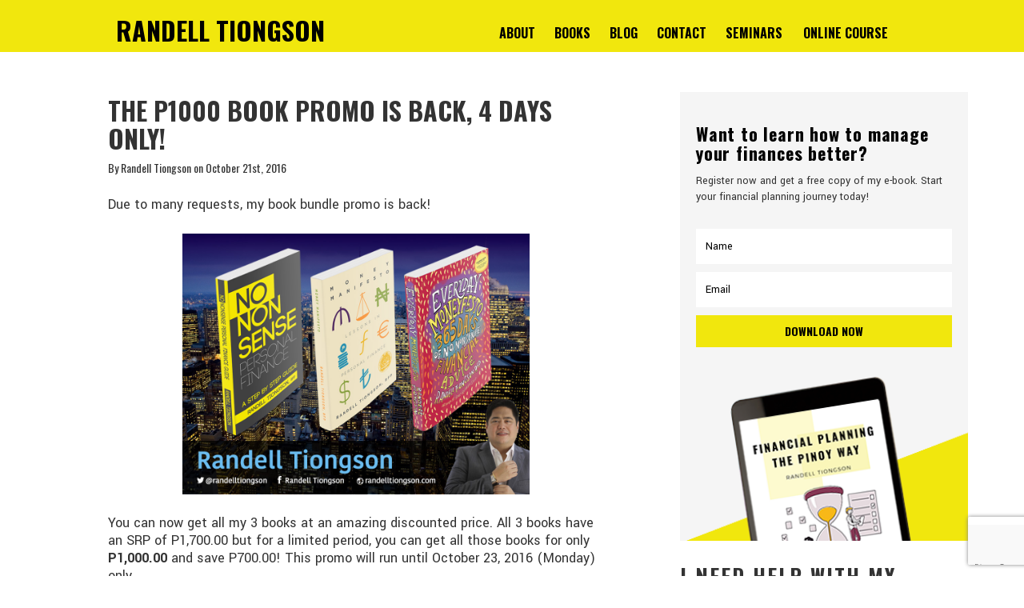

--- FILE ---
content_type: text/html; charset=UTF-8
request_url: https://randelltiongson.com/the-p1000-book-promo-is-back-4-days-only/
body_size: 20931
content:
<!DOCTYPE html>
<html lang="en-US" prefix="og: http://ogp.me/ns#" class="no-js">
<head>
    <meta charset="UTF-8">
    <meta name="viewport" content="width=device-width">
    <link rel="profile" href="https://gmpg.org/xfn/11">
    <link rel="pingback" href="https://randelltiongson.com/xmlrpc.php">
    <!--[if lt IE 9]>
    <script src="https://randelltiongson.com/wp-content/themes/twentyfifteen/js/html5.js"></script>
    -->
<link rel="stylesheet" href="https://randelltiongson.com/wp-content/themes/twentyfifteen/css/bootstrap.min.css"> 
<link rel="stylesheet" href="https://randelltiongson.com/wp-content/themes/twentyfifteen/css/bootstrap-theme.min.css">   
<script type="text/javascript" src="https://randelltiongson.com/wp-content/themes/twentyfifteen/js/jquery.min.js"></script>
<script type="text/javascript" src="https://randelltiongson.com/wp-content/themes/twentyfifteen/js/bootstrap.min.js"></script>
<script type="text/javascript" src="https://randelltiongson.com/wp-content/themes/twentyfifteen/js/modernizr.min.js"></script>
<link rel='stylesheet' href='https://www.randelltiongson.com/wp-content/themes/twentyfifteen/style.css' type='text/css' media='all' />
    <script>(function(html){html.className = html.className.replace(/\bno-js\b/,'js')})(document.documentElement);</script>
<title>The P1000 book promo is back, 4 days only! | Randell Tiongson</title>
<meta name='robots' content='max-image-preview:large' />

<!-- This site is optimized with the Yoast SEO plugin v7.8 - https://yoast.com/wordpress/plugins/seo/ -->
<link rel="canonical" href="https://randelltiongson.com/the-p1000-book-promo-is-back-4-days-only/" />
<meta property="og:locale" content="en_US" />
<meta property="og:type" content="article" />
<meta property="og:title" content="The P1000 book promo is back, 4 days only! | Randell Tiongson" />
<meta property="og:description" content="Due to many requests, my book bundle promo is back! You can now get all my 3 books at an amazing discounted price. All 3 books have an SRP of P1,700.00 but for a limited period, you can get all those books for only P1,000.00 and save P700.00! This promo will run until October 23, 2016 (Monday) &hellip; Continue reading The P1000 book promo is back, 4 days only!" />
<meta property="og:url" content="https://randelltiongson.com/the-p1000-book-promo-is-back-4-days-only/" />
<meta property="og:site_name" content="Randell Tiongson" />
<meta property="article:tag" content="everyday moneyfesto" />
<meta property="article:tag" content="money manifesto" />
<meta property="article:tag" content="no nonsense personal finance" />
<meta property="article:tag" content="randell tiongson books" />
<meta property="article:section" content="financial planning" />
<meta property="article:published_time" content="2016-10-21T08:47:50+08:00" />
<meta property="article:modified_time" content="2016-10-21T08:52:43+08:00" />
<meta property="og:updated_time" content="2016-10-21T08:52:43+08:00" />
<meta property="og:image" content="https://randelltiongson.com/wp-content/uploads/2013/11/Randell-books-PPT.jpg" />
<meta property="og:image:secure_url" content="https://randelltiongson.com/wp-content/uploads/2013/11/Randell-books-PPT.jpg" />
<meta property="og:image:width" content="1024" />
<meta property="og:image:height" content="768" />
<meta name="twitter:card" content="summary" />
<meta name="twitter:description" content="Due to many requests, my book bundle promo is back! You can now get all my 3 books at an amazing discounted price. All 3 books have an SRP of P1,700.00 but for a limited period, you can get all those books for only P1,000.00 and save P700.00! This promo will run until October 23, 2016 (Monday) &hellip; Continue reading The P1000 book promo is back, 4 days only!" />
<meta name="twitter:title" content="The P1000 book promo is back, 4 days only! | Randell Tiongson" />
<meta name="twitter:image" content="https://randelltiongson.com/wp-content/uploads/2013/11/Randell-books-PPT.jpg" />
<!-- / Yoast SEO plugin. -->

<link rel='dns-prefetch' href='//static.addtoany.com' />
<link rel='dns-prefetch' href='//www.google.com' />
<link rel='dns-prefetch' href='//secure.gravatar.com' />
<link rel='dns-prefetch' href='//stats.wp.com' />
<link rel='dns-prefetch' href='//fonts.googleapis.com' />
<link rel='dns-prefetch' href='//v0.wordpress.com' />
<link rel="alternate" type="application/rss+xml" title="Randell Tiongson &raquo; Feed" href="https://randelltiongson.com/feed/" />
<link rel="alternate" type="application/rss+xml" title="Randell Tiongson &raquo; Comments Feed" href="https://randelltiongson.com/comments/feed/" />
<link rel="alternate" type="application/rss+xml" title="Randell Tiongson &raquo; The P1000 book promo is back, 4 days only! Comments Feed" href="https://randelltiongson.com/the-p1000-book-promo-is-back-4-days-only/feed/" />
		<!-- This site uses the Google Analytics by MonsterInsights plugin v8.26.0 - Using Analytics tracking - https://www.monsterinsights.com/ -->
							<script src="//www.googletagmanager.com/gtag/js?id=G-LK91SLYB6H"  data-cfasync="false" data-wpfc-render="false" type="text/javascript" async></script>
			<script data-cfasync="false" data-wpfc-render="false" type="text/javascript">
				var mi_version = '8.26.0';
				var mi_track_user = true;
				var mi_no_track_reason = '';
								var MonsterInsightsDefaultLocations = {"page_location":"https:\/\/randelltiongson.com\/the-p1000-book-promo-is-back-4-days-only\/"};
				if ( typeof MonsterInsightsPrivacyGuardFilter === 'function' ) {
					var MonsterInsightsLocations = (typeof MonsterInsightsExcludeQuery === 'object') ? MonsterInsightsPrivacyGuardFilter( MonsterInsightsExcludeQuery ) : MonsterInsightsPrivacyGuardFilter( MonsterInsightsDefaultLocations );
				} else {
					var MonsterInsightsLocations = (typeof MonsterInsightsExcludeQuery === 'object') ? MonsterInsightsExcludeQuery : MonsterInsightsDefaultLocations;
				}

								var disableStrs = [
										'ga-disable-G-LK91SLYB6H',
									];

				/* Function to detect opted out users */
				function __gtagTrackerIsOptedOut() {
					for (var index = 0; index < disableStrs.length; index++) {
						if (document.cookie.indexOf(disableStrs[index] + '=true') > -1) {
							return true;
						}
					}

					return false;
				}

				/* Disable tracking if the opt-out cookie exists. */
				if (__gtagTrackerIsOptedOut()) {
					for (var index = 0; index < disableStrs.length; index++) {
						window[disableStrs[index]] = true;
					}
				}

				/* Opt-out function */
				function __gtagTrackerOptout() {
					for (var index = 0; index < disableStrs.length; index++) {
						document.cookie = disableStrs[index] + '=true; expires=Thu, 31 Dec 2099 23:59:59 UTC; path=/';
						window[disableStrs[index]] = true;
					}
				}

				if ('undefined' === typeof gaOptout) {
					function gaOptout() {
						__gtagTrackerOptout();
					}
				}
								window.dataLayer = window.dataLayer || [];

				window.MonsterInsightsDualTracker = {
					helpers: {},
					trackers: {},
				};
				if (mi_track_user) {
					function __gtagDataLayer() {
						dataLayer.push(arguments);
					}

					function __gtagTracker(type, name, parameters) {
						if (!parameters) {
							parameters = {};
						}

						if (parameters.send_to) {
							__gtagDataLayer.apply(null, arguments);
							return;
						}

						if (type === 'event') {
														parameters.send_to = monsterinsights_frontend.v4_id;
							var hookName = name;
							if (typeof parameters['event_category'] !== 'undefined') {
								hookName = parameters['event_category'] + ':' + name;
							}

							if (typeof MonsterInsightsDualTracker.trackers[hookName] !== 'undefined') {
								MonsterInsightsDualTracker.trackers[hookName](parameters);
							} else {
								__gtagDataLayer('event', name, parameters);
							}
							
						} else {
							__gtagDataLayer.apply(null, arguments);
						}
					}

					__gtagTracker('js', new Date());
					__gtagTracker('set', {
						'developer_id.dZGIzZG': true,
											});
					if ( MonsterInsightsLocations.page_location ) {
						__gtagTracker('set', MonsterInsightsLocations);
					}
										__gtagTracker('config', 'G-LK91SLYB6H', {"forceSSL":"true"} );
															window.gtag = __gtagTracker;										(function () {
						/* https://developers.google.com/analytics/devguides/collection/analyticsjs/ */
						/* ga and __gaTracker compatibility shim. */
						var noopfn = function () {
							return null;
						};
						var newtracker = function () {
							return new Tracker();
						};
						var Tracker = function () {
							return null;
						};
						var p = Tracker.prototype;
						p.get = noopfn;
						p.set = noopfn;
						p.send = function () {
							var args = Array.prototype.slice.call(arguments);
							args.unshift('send');
							__gaTracker.apply(null, args);
						};
						var __gaTracker = function () {
							var len = arguments.length;
							if (len === 0) {
								return;
							}
							var f = arguments[len - 1];
							if (typeof f !== 'object' || f === null || typeof f.hitCallback !== 'function') {
								if ('send' === arguments[0]) {
									var hitConverted, hitObject = false, action;
									if ('event' === arguments[1]) {
										if ('undefined' !== typeof arguments[3]) {
											hitObject = {
												'eventAction': arguments[3],
												'eventCategory': arguments[2],
												'eventLabel': arguments[4],
												'value': arguments[5] ? arguments[5] : 1,
											}
										}
									}
									if ('pageview' === arguments[1]) {
										if ('undefined' !== typeof arguments[2]) {
											hitObject = {
												'eventAction': 'page_view',
												'page_path': arguments[2],
											}
										}
									}
									if (typeof arguments[2] === 'object') {
										hitObject = arguments[2];
									}
									if (typeof arguments[5] === 'object') {
										Object.assign(hitObject, arguments[5]);
									}
									if ('undefined' !== typeof arguments[1].hitType) {
										hitObject = arguments[1];
										if ('pageview' === hitObject.hitType) {
											hitObject.eventAction = 'page_view';
										}
									}
									if (hitObject) {
										action = 'timing' === arguments[1].hitType ? 'timing_complete' : hitObject.eventAction;
										hitConverted = mapArgs(hitObject);
										__gtagTracker('event', action, hitConverted);
									}
								}
								return;
							}

							function mapArgs(args) {
								var arg, hit = {};
								var gaMap = {
									'eventCategory': 'event_category',
									'eventAction': 'event_action',
									'eventLabel': 'event_label',
									'eventValue': 'event_value',
									'nonInteraction': 'non_interaction',
									'timingCategory': 'event_category',
									'timingVar': 'name',
									'timingValue': 'value',
									'timingLabel': 'event_label',
									'page': 'page_path',
									'location': 'page_location',
									'title': 'page_title',
									'referrer' : 'page_referrer',
								};
								for (arg in args) {
																		if (!(!args.hasOwnProperty(arg) || !gaMap.hasOwnProperty(arg))) {
										hit[gaMap[arg]] = args[arg];
									} else {
										hit[arg] = args[arg];
									}
								}
								return hit;
							}

							try {
								f.hitCallback();
							} catch (ex) {
							}
						};
						__gaTracker.create = newtracker;
						__gaTracker.getByName = newtracker;
						__gaTracker.getAll = function () {
							return [];
						};
						__gaTracker.remove = noopfn;
						__gaTracker.loaded = true;
						window['__gaTracker'] = __gaTracker;
					})();
									} else {
										console.log("");
					(function () {
						function __gtagTracker() {
							return null;
						}

						window['__gtagTracker'] = __gtagTracker;
						window['gtag'] = __gtagTracker;
					})();
									}
			</script>
				<!-- / Google Analytics by MonsterInsights -->
		<script type="text/javascript">
/* <![CDATA[ */
window._wpemojiSettings = {"baseUrl":"https:\/\/s.w.org\/images\/core\/emoji\/15.0.3\/72x72\/","ext":".png","svgUrl":"https:\/\/s.w.org\/images\/core\/emoji\/15.0.3\/svg\/","svgExt":".svg","source":{"concatemoji":"https:\/\/randelltiongson.com\/wp-includes\/js\/wp-emoji-release.min.js?ver=8e83f138208266d8a0758f7bba71a382"}};
/*! This file is auto-generated */
!function(i,n){var o,s,e;function c(e){try{var t={supportTests:e,timestamp:(new Date).valueOf()};sessionStorage.setItem(o,JSON.stringify(t))}catch(e){}}function p(e,t,n){e.clearRect(0,0,e.canvas.width,e.canvas.height),e.fillText(t,0,0);var t=new Uint32Array(e.getImageData(0,0,e.canvas.width,e.canvas.height).data),r=(e.clearRect(0,0,e.canvas.width,e.canvas.height),e.fillText(n,0,0),new Uint32Array(e.getImageData(0,0,e.canvas.width,e.canvas.height).data));return t.every(function(e,t){return e===r[t]})}function u(e,t,n){switch(t){case"flag":return n(e,"\ud83c\udff3\ufe0f\u200d\u26a7\ufe0f","\ud83c\udff3\ufe0f\u200b\u26a7\ufe0f")?!1:!n(e,"\ud83c\uddfa\ud83c\uddf3","\ud83c\uddfa\u200b\ud83c\uddf3")&&!n(e,"\ud83c\udff4\udb40\udc67\udb40\udc62\udb40\udc65\udb40\udc6e\udb40\udc67\udb40\udc7f","\ud83c\udff4\u200b\udb40\udc67\u200b\udb40\udc62\u200b\udb40\udc65\u200b\udb40\udc6e\u200b\udb40\udc67\u200b\udb40\udc7f");case"emoji":return!n(e,"\ud83d\udc26\u200d\u2b1b","\ud83d\udc26\u200b\u2b1b")}return!1}function f(e,t,n){var r="undefined"!=typeof WorkerGlobalScope&&self instanceof WorkerGlobalScope?new OffscreenCanvas(300,150):i.createElement("canvas"),a=r.getContext("2d",{willReadFrequently:!0}),o=(a.textBaseline="top",a.font="600 32px Arial",{});return e.forEach(function(e){o[e]=t(a,e,n)}),o}function t(e){var t=i.createElement("script");t.src=e,t.defer=!0,i.head.appendChild(t)}"undefined"!=typeof Promise&&(o="wpEmojiSettingsSupports",s=["flag","emoji"],n.supports={everything:!0,everythingExceptFlag:!0},e=new Promise(function(e){i.addEventListener("DOMContentLoaded",e,{once:!0})}),new Promise(function(t){var n=function(){try{var e=JSON.parse(sessionStorage.getItem(o));if("object"==typeof e&&"number"==typeof e.timestamp&&(new Date).valueOf()<e.timestamp+604800&&"object"==typeof e.supportTests)return e.supportTests}catch(e){}return null}();if(!n){if("undefined"!=typeof Worker&&"undefined"!=typeof OffscreenCanvas&&"undefined"!=typeof URL&&URL.createObjectURL&&"undefined"!=typeof Blob)try{var e="postMessage("+f.toString()+"("+[JSON.stringify(s),u.toString(),p.toString()].join(",")+"));",r=new Blob([e],{type:"text/javascript"}),a=new Worker(URL.createObjectURL(r),{name:"wpTestEmojiSupports"});return void(a.onmessage=function(e){c(n=e.data),a.terminate(),t(n)})}catch(e){}c(n=f(s,u,p))}t(n)}).then(function(e){for(var t in e)n.supports[t]=e[t],n.supports.everything=n.supports.everything&&n.supports[t],"flag"!==t&&(n.supports.everythingExceptFlag=n.supports.everythingExceptFlag&&n.supports[t]);n.supports.everythingExceptFlag=n.supports.everythingExceptFlag&&!n.supports.flag,n.DOMReady=!1,n.readyCallback=function(){n.DOMReady=!0}}).then(function(){return e}).then(function(){var e;n.supports.everything||(n.readyCallback(),(e=n.source||{}).concatemoji?t(e.concatemoji):e.wpemoji&&e.twemoji&&(t(e.twemoji),t(e.wpemoji)))}))}((window,document),window._wpemojiSettings);
/* ]]> */
</script>
<link rel='stylesheet' id='twentyfifteen-jetpack-css' href='https://randelltiongson.com/wp-content/plugins/jetpack/modules/theme-tools/compat/twentyfifteen.css' type='text/css' media='all' />
<style id='wp-emoji-styles-inline-css' type='text/css'>

	img.wp-smiley, img.emoji {
		display: inline !important;
		border: none !important;
		box-shadow: none !important;
		height: 1em !important;
		width: 1em !important;
		margin: 0 0.07em !important;
		vertical-align: -0.1em !important;
		background: none !important;
		padding: 0 !important;
	}
</style>
<link rel='stylesheet' id='wp-block-library-css' href='https://randelltiongson.com/wp-includes/css/dist/block-library/style.min.css' type='text/css' media='all' />
<style id='wp-block-library-inline-css' type='text/css'>
.has-text-align-justify{text-align:justify;}
</style>
<link rel='stylesheet' id='mediaelement-css' href='https://randelltiongson.com/wp-includes/js/mediaelement/mediaelementplayer-legacy.min.css' type='text/css' media='all' />
<link rel='stylesheet' id='wp-mediaelement-css' href='https://randelltiongson.com/wp-includes/js/mediaelement/wp-mediaelement.min.css' type='text/css' media='all' />
<style id='jetpack-sharing-buttons-style-inline-css' type='text/css'>
.jetpack-sharing-buttons__services-list{display:flex;flex-direction:row;flex-wrap:wrap;gap:0;list-style-type:none;margin:5px;padding:0}.jetpack-sharing-buttons__services-list.has-small-icon-size{font-size:12px}.jetpack-sharing-buttons__services-list.has-normal-icon-size{font-size:16px}.jetpack-sharing-buttons__services-list.has-large-icon-size{font-size:24px}.jetpack-sharing-buttons__services-list.has-huge-icon-size{font-size:36px}@media print{.jetpack-sharing-buttons__services-list{display:none!important}}.editor-styles-wrapper .wp-block-jetpack-sharing-buttons{gap:0;padding-inline-start:0}ul.jetpack-sharing-buttons__services-list.has-background{padding:1.25em 2.375em}
</style>
<style id='classic-theme-styles-inline-css' type='text/css'>
/*! This file is auto-generated */
.wp-block-button__link{color:#fff;background-color:#32373c;border-radius:9999px;box-shadow:none;text-decoration:none;padding:calc(.667em + 2px) calc(1.333em + 2px);font-size:1.125em}.wp-block-file__button{background:#32373c;color:#fff;text-decoration:none}
</style>
<style id='global-styles-inline-css' type='text/css'>
body{--wp--preset--color--black: #000000;--wp--preset--color--cyan-bluish-gray: #abb8c3;--wp--preset--color--white: #ffffff;--wp--preset--color--pale-pink: #f78da7;--wp--preset--color--vivid-red: #cf2e2e;--wp--preset--color--luminous-vivid-orange: #ff6900;--wp--preset--color--luminous-vivid-amber: #fcb900;--wp--preset--color--light-green-cyan: #7bdcb5;--wp--preset--color--vivid-green-cyan: #00d084;--wp--preset--color--pale-cyan-blue: #8ed1fc;--wp--preset--color--vivid-cyan-blue: #0693e3;--wp--preset--color--vivid-purple: #9b51e0;--wp--preset--gradient--vivid-cyan-blue-to-vivid-purple: linear-gradient(135deg,rgba(6,147,227,1) 0%,rgb(155,81,224) 100%);--wp--preset--gradient--light-green-cyan-to-vivid-green-cyan: linear-gradient(135deg,rgb(122,220,180) 0%,rgb(0,208,130) 100%);--wp--preset--gradient--luminous-vivid-amber-to-luminous-vivid-orange: linear-gradient(135deg,rgba(252,185,0,1) 0%,rgba(255,105,0,1) 100%);--wp--preset--gradient--luminous-vivid-orange-to-vivid-red: linear-gradient(135deg,rgba(255,105,0,1) 0%,rgb(207,46,46) 100%);--wp--preset--gradient--very-light-gray-to-cyan-bluish-gray: linear-gradient(135deg,rgb(238,238,238) 0%,rgb(169,184,195) 100%);--wp--preset--gradient--cool-to-warm-spectrum: linear-gradient(135deg,rgb(74,234,220) 0%,rgb(151,120,209) 20%,rgb(207,42,186) 40%,rgb(238,44,130) 60%,rgb(251,105,98) 80%,rgb(254,248,76) 100%);--wp--preset--gradient--blush-light-purple: linear-gradient(135deg,rgb(255,206,236) 0%,rgb(152,150,240) 100%);--wp--preset--gradient--blush-bordeaux: linear-gradient(135deg,rgb(254,205,165) 0%,rgb(254,45,45) 50%,rgb(107,0,62) 100%);--wp--preset--gradient--luminous-dusk: linear-gradient(135deg,rgb(255,203,112) 0%,rgb(199,81,192) 50%,rgb(65,88,208) 100%);--wp--preset--gradient--pale-ocean: linear-gradient(135deg,rgb(255,245,203) 0%,rgb(182,227,212) 50%,rgb(51,167,181) 100%);--wp--preset--gradient--electric-grass: linear-gradient(135deg,rgb(202,248,128) 0%,rgb(113,206,126) 100%);--wp--preset--gradient--midnight: linear-gradient(135deg,rgb(2,3,129) 0%,rgb(40,116,252) 100%);--wp--preset--font-size--small: 13px;--wp--preset--font-size--medium: 20px;--wp--preset--font-size--large: 36px;--wp--preset--font-size--x-large: 42px;--wp--preset--spacing--20: 0.44rem;--wp--preset--spacing--30: 0.67rem;--wp--preset--spacing--40: 1rem;--wp--preset--spacing--50: 1.5rem;--wp--preset--spacing--60: 2.25rem;--wp--preset--spacing--70: 3.38rem;--wp--preset--spacing--80: 5.06rem;--wp--preset--shadow--natural: 6px 6px 9px rgba(0, 0, 0, 0.2);--wp--preset--shadow--deep: 12px 12px 50px rgba(0, 0, 0, 0.4);--wp--preset--shadow--sharp: 6px 6px 0px rgba(0, 0, 0, 0.2);--wp--preset--shadow--outlined: 6px 6px 0px -3px rgba(255, 255, 255, 1), 6px 6px rgba(0, 0, 0, 1);--wp--preset--shadow--crisp: 6px 6px 0px rgba(0, 0, 0, 1);}:where(.is-layout-flex){gap: 0.5em;}:where(.is-layout-grid){gap: 0.5em;}body .is-layout-flex{display: flex;}body .is-layout-flex{flex-wrap: wrap;align-items: center;}body .is-layout-flex > *{margin: 0;}body .is-layout-grid{display: grid;}body .is-layout-grid > *{margin: 0;}:where(.wp-block-columns.is-layout-flex){gap: 2em;}:where(.wp-block-columns.is-layout-grid){gap: 2em;}:where(.wp-block-post-template.is-layout-flex){gap: 1.25em;}:where(.wp-block-post-template.is-layout-grid){gap: 1.25em;}.has-black-color{color: var(--wp--preset--color--black) !important;}.has-cyan-bluish-gray-color{color: var(--wp--preset--color--cyan-bluish-gray) !important;}.has-white-color{color: var(--wp--preset--color--white) !important;}.has-pale-pink-color{color: var(--wp--preset--color--pale-pink) !important;}.has-vivid-red-color{color: var(--wp--preset--color--vivid-red) !important;}.has-luminous-vivid-orange-color{color: var(--wp--preset--color--luminous-vivid-orange) !important;}.has-luminous-vivid-amber-color{color: var(--wp--preset--color--luminous-vivid-amber) !important;}.has-light-green-cyan-color{color: var(--wp--preset--color--light-green-cyan) !important;}.has-vivid-green-cyan-color{color: var(--wp--preset--color--vivid-green-cyan) !important;}.has-pale-cyan-blue-color{color: var(--wp--preset--color--pale-cyan-blue) !important;}.has-vivid-cyan-blue-color{color: var(--wp--preset--color--vivid-cyan-blue) !important;}.has-vivid-purple-color{color: var(--wp--preset--color--vivid-purple) !important;}.has-black-background-color{background-color: var(--wp--preset--color--black) !important;}.has-cyan-bluish-gray-background-color{background-color: var(--wp--preset--color--cyan-bluish-gray) !important;}.has-white-background-color{background-color: var(--wp--preset--color--white) !important;}.has-pale-pink-background-color{background-color: var(--wp--preset--color--pale-pink) !important;}.has-vivid-red-background-color{background-color: var(--wp--preset--color--vivid-red) !important;}.has-luminous-vivid-orange-background-color{background-color: var(--wp--preset--color--luminous-vivid-orange) !important;}.has-luminous-vivid-amber-background-color{background-color: var(--wp--preset--color--luminous-vivid-amber) !important;}.has-light-green-cyan-background-color{background-color: var(--wp--preset--color--light-green-cyan) !important;}.has-vivid-green-cyan-background-color{background-color: var(--wp--preset--color--vivid-green-cyan) !important;}.has-pale-cyan-blue-background-color{background-color: var(--wp--preset--color--pale-cyan-blue) !important;}.has-vivid-cyan-blue-background-color{background-color: var(--wp--preset--color--vivid-cyan-blue) !important;}.has-vivid-purple-background-color{background-color: var(--wp--preset--color--vivid-purple) !important;}.has-black-border-color{border-color: var(--wp--preset--color--black) !important;}.has-cyan-bluish-gray-border-color{border-color: var(--wp--preset--color--cyan-bluish-gray) !important;}.has-white-border-color{border-color: var(--wp--preset--color--white) !important;}.has-pale-pink-border-color{border-color: var(--wp--preset--color--pale-pink) !important;}.has-vivid-red-border-color{border-color: var(--wp--preset--color--vivid-red) !important;}.has-luminous-vivid-orange-border-color{border-color: var(--wp--preset--color--luminous-vivid-orange) !important;}.has-luminous-vivid-amber-border-color{border-color: var(--wp--preset--color--luminous-vivid-amber) !important;}.has-light-green-cyan-border-color{border-color: var(--wp--preset--color--light-green-cyan) !important;}.has-vivid-green-cyan-border-color{border-color: var(--wp--preset--color--vivid-green-cyan) !important;}.has-pale-cyan-blue-border-color{border-color: var(--wp--preset--color--pale-cyan-blue) !important;}.has-vivid-cyan-blue-border-color{border-color: var(--wp--preset--color--vivid-cyan-blue) !important;}.has-vivid-purple-border-color{border-color: var(--wp--preset--color--vivid-purple) !important;}.has-vivid-cyan-blue-to-vivid-purple-gradient-background{background: var(--wp--preset--gradient--vivid-cyan-blue-to-vivid-purple) !important;}.has-light-green-cyan-to-vivid-green-cyan-gradient-background{background: var(--wp--preset--gradient--light-green-cyan-to-vivid-green-cyan) !important;}.has-luminous-vivid-amber-to-luminous-vivid-orange-gradient-background{background: var(--wp--preset--gradient--luminous-vivid-amber-to-luminous-vivid-orange) !important;}.has-luminous-vivid-orange-to-vivid-red-gradient-background{background: var(--wp--preset--gradient--luminous-vivid-orange-to-vivid-red) !important;}.has-very-light-gray-to-cyan-bluish-gray-gradient-background{background: var(--wp--preset--gradient--very-light-gray-to-cyan-bluish-gray) !important;}.has-cool-to-warm-spectrum-gradient-background{background: var(--wp--preset--gradient--cool-to-warm-spectrum) !important;}.has-blush-light-purple-gradient-background{background: var(--wp--preset--gradient--blush-light-purple) !important;}.has-blush-bordeaux-gradient-background{background: var(--wp--preset--gradient--blush-bordeaux) !important;}.has-luminous-dusk-gradient-background{background: var(--wp--preset--gradient--luminous-dusk) !important;}.has-pale-ocean-gradient-background{background: var(--wp--preset--gradient--pale-ocean) !important;}.has-electric-grass-gradient-background{background: var(--wp--preset--gradient--electric-grass) !important;}.has-midnight-gradient-background{background: var(--wp--preset--gradient--midnight) !important;}.has-small-font-size{font-size: var(--wp--preset--font-size--small) !important;}.has-medium-font-size{font-size: var(--wp--preset--font-size--medium) !important;}.has-large-font-size{font-size: var(--wp--preset--font-size--large) !important;}.has-x-large-font-size{font-size: var(--wp--preset--font-size--x-large) !important;}
.wp-block-navigation a:where(:not(.wp-element-button)){color: inherit;}
:where(.wp-block-post-template.is-layout-flex){gap: 1.25em;}:where(.wp-block-post-template.is-layout-grid){gap: 1.25em;}
:where(.wp-block-columns.is-layout-flex){gap: 2em;}:where(.wp-block-columns.is-layout-grid){gap: 2em;}
.wp-block-pullquote{font-size: 1.5em;line-height: 1.6;}
</style>
<link rel='stylesheet' id='contact-form-7-css' href='https://randelltiongson.com/wp-content/plugins/contact-form-7/includes/css/styles.css' type='text/css' media='all' />
<link rel='stylesheet' id='wpcf7-redirect-script-frontend-css' href='https://randelltiongson.com/wp-content/plugins/wpcf7-redirect/build/css/wpcf7-redirect-frontend.min.css' type='text/css' media='all' />
<link rel='stylesheet' id='twentyfifteen-fonts-css' href='//fonts.googleapis.com/css?family=Noto+Sans%3A400italic%2C700italic%2C400%2C700%7CNoto+Serif%3A400italic%2C700italic%2C400%2C700%7CInconsolata%3A400%2C700&#038;subset=latin%2Clatin-ext' type='text/css' media='all' />
<link rel='stylesheet' id='genericons-css' href='https://randelltiongson.com/wp-content/plugins/jetpack/_inc/genericons/genericons/genericons.css' type='text/css' media='all' />
<link rel='stylesheet' id='twentyfifteen-style-css' href='https://randelltiongson.com/wp-content/themes/twentyfifteen/style.css' type='text/css' media='all' />
<style id='twentyfifteen-style-inline-css' type='text/css'>

			.post-navigation .nav-previous { background-image: url(https://randelltiongson.com/wp-content/uploads/2016/10/peerpressures.jpg); }
			.post-navigation .nav-previous .post-title, .post-navigation .nav-previous a:hover .post-title, .post-navigation .nav-previous .meta-nav { color: #fff; }
			.post-navigation .nav-previous a:before { background-color: rgba(0, 0, 0, 0.4); }
		
			.post-navigation .nav-next { background-image: url(https://randelltiongson.com/wp-content/uploads/2016/11/Money-Talks-the-Live-QA-825x510.jpg); border-top: 0; }
			.post-navigation .nav-next .post-title, .post-navigation .nav-next a:hover .post-title, .post-navigation .nav-next .meta-nav { color: #fff; }
			.post-navigation .nav-next a:before { background-color: rgba(0, 0, 0, 0.4); }
		
</style>
<!--[if lt IE 9]>
<link rel='stylesheet' id='twentyfifteen-ie-css' href='https://randelltiongson.com/wp-content/themes/twentyfifteen/css/ie.css' type='text/css' media='all' />
<![endif]-->
<!--[if lt IE 8]>
<link rel='stylesheet' id='twentyfifteen-ie7-css' href='https://randelltiongson.com/wp-content/themes/twentyfifteen/css/ie7.css' type='text/css' media='all' />
<![endif]-->
<link rel='stylesheet' id='addtoany-css' href='https://randelltiongson.com/wp-content/plugins/add-to-any/addtoany.min.css' type='text/css' media='all' />
<link rel='stylesheet' id='jetpack_css-css' href='https://randelltiongson.com/wp-content/plugins/jetpack/css/jetpack.css' type='text/css' media='all' />
<script type="text/javascript" src="https://randelltiongson.com/wp-content/plugins/google-analytics-for-wordpress/assets/js/frontend-gtag.min.js" id="monsterinsights-frontend-script-js"></script>
<script data-cfasync="false" data-wpfc-render="false" type="text/javascript" id='monsterinsights-frontend-script-js-extra'>/* <![CDATA[ */
var monsterinsights_frontend = {"js_events_tracking":"true","download_extensions":"doc,pdf,ppt,zip,xls,docx,pptx,xlsx","inbound_paths":"[]","home_url":"https:\/\/randelltiongson.com","hash_tracking":"false","v4_id":"G-LK91SLYB6H"};/* ]]> */
</script>
<script type="text/javascript" id="addtoany-core-js-before">
/* <![CDATA[ */
window.a2a_config=window.a2a_config||{};a2a_config.callbacks=[];a2a_config.overlays=[];a2a_config.templates={};
/* ]]> */
</script>
<script type="text/javascript" async src="https://static.addtoany.com/menu/page.js" id="addtoany-core-js"></script>
<script type="text/javascript" src="https://randelltiongson.com/wp-includes/js/jquery/jquery.min.js" id="jquery-core-js"></script>
<script type="text/javascript" src="https://randelltiongson.com/wp-includes/js/jquery/jquery-migrate.min.js" id="jquery-migrate-js"></script>
<script type="text/javascript" async src="https://randelltiongson.com/wp-content/plugins/add-to-any/addtoany.min.js" id="addtoany-jquery-js"></script>
<script type="text/javascript" src="https://randelltiongson.com/wp-content/plugins/active-share-by-orangesoda/active-share.js" id="active-share-js"></script>
<link rel="https://api.w.org/" href="https://randelltiongson.com/wp-json/" /><link rel="alternate" type="application/json" href="https://randelltiongson.com/wp-json/wp/v2/posts/4082" /><link rel="EditURI" type="application/rsd+xml" title="RSD" href="https://randelltiongson.com/xmlrpc.php?rsd" />

<link rel='shortlink' href='https://wp.me/p2BWSJ-13Q' />
<link rel="alternate" type="application/json+oembed" href="https://randelltiongson.com/wp-json/oembed/1.0/embed?url=https%3A%2F%2Frandelltiongson.com%2Fthe-p1000-book-promo-is-back-4-days-only%2F" />
<link rel="alternate" type="text/xml+oembed" href="https://randelltiongson.com/wp-json/oembed/1.0/embed?url=https%3A%2F%2Frandelltiongson.com%2Fthe-p1000-book-promo-is-back-4-days-only%2F&#038;format=xml" />
<meta name="google-site-verification" content="DxSwmRMlPO0vNsszmHkD43ecHFtXeCGJVh6agrIBOVw" />

<!-- Global site tag (gtag.js) - Google Analytics -->
<script async src="https://www.googletagmanager.com/gtag/js?id=UA-167303064-1"></script>
<script>
  window.dataLayer = window.dataLayer || [];
  function gtag(){dataLayer.push(arguments);}
  gtag('js', new Date());
  gtag('config', 'UA-167303064-1');
</script><script type="text/javascript">
(function(url){
	if(/(?:Chrome\/26\.0\.1410\.63 Safari\/537\.31|WordfenceTestMonBot)/.test(navigator.userAgent)){ return; }
	var addEvent = function(evt, handler) {
		if (window.addEventListener) {
			document.addEventListener(evt, handler, false);
		} else if (window.attachEvent) {
			document.attachEvent('on' + evt, handler);
		}
	};
	var removeEvent = function(evt, handler) {
		if (window.removeEventListener) {
			document.removeEventListener(evt, handler, false);
		} else if (window.detachEvent) {
			document.detachEvent('on' + evt, handler);
		}
	};
	var evts = 'contextmenu dblclick drag dragend dragenter dragleave dragover dragstart drop keydown keypress keyup mousedown mousemove mouseout mouseover mouseup mousewheel scroll'.split(' ');
	var logHuman = function() {
		if (window.wfLogHumanRan) { return; }
		window.wfLogHumanRan = true;
		var wfscr = document.createElement('script');
		wfscr.type = 'text/javascript';
		wfscr.async = true;
		wfscr.src = url + '&r=' + Math.random();
		(document.getElementsByTagName('head')[0]||document.getElementsByTagName('body')[0]).appendChild(wfscr);
		for (var i = 0; i < evts.length; i++) {
			removeEvent(evts[i], logHuman);
		}
	};
	for (var i = 0; i < evts.length; i++) {
		addEvent(evts[i], logHuman);
	}
})('//randelltiongson.com/?wordfence_lh=1&hid=DD2F752343E54F037A6BE996CAE414EA');
</script>	<style>img#wpstats{display:none}</style>
		<link rel="icon" href="https://randelltiongson.com/wp-content/uploads/2017/04/cropped-randell-favicon-32x32.jpg" sizes="32x32" />
<link rel="icon" href="https://randelltiongson.com/wp-content/uploads/2017/04/cropped-randell-favicon-192x192.jpg" sizes="192x192" />
<link rel="apple-touch-icon" href="https://randelltiongson.com/wp-content/uploads/2017/04/cropped-randell-favicon-180x180.jpg" />
<meta name="msapplication-TileImage" content="https://randelltiongson.com/wp-content/uploads/2017/04/cropped-randell-favicon-270x270.jpg" />
<style type="text/css" id="wp-custom-css">@media only screen and (max-width: 991px) {
	.profpic img {
		width: 60%;
	}
}

.wp-block-image img { 
	height: auto; 
}

.bloggsingcont {
	padding-top: 100px;
}

.comment-form-cookies-consent {
	display: inline !important;
}

.comment-awaiting-moderation {
	position: relative;
  left: 123px;
}

.comment-content {
	top: 0;
}

@media only screen and (max-width: 769px) {
	.comment-awaiting-moderation {
		left: 60px;
	}
}

@media only screen and (max-width: 767px) {
	.randlogo h1 {
			margin: 10px 0 10px;
	}
	.randelhead {
		display: unset !important;
	}
	.navbar-toggle {
			float: right;
	}
	.nav-menu li {
    display: unset;
    /* margin: 5px 0; */
    padding: 10px 0px 10px !Important;
	}
	.navbar__section--dropdown .sub-menu {
    display: block;
	}
	.nav-menu li:hover {
    background: none !important;
	}
	ul#menu-randellmenu {
    flex-direction: column;
    text-align: center;
    justify-content: center;
    align-items: center;
}
	.navbar__section--dropdown .sub-menu {
		display: block !important;
	}
	li#menu-item-4574 a {
    font-size: 13px;
}
}
.randelhead {
		background : #F1E70D;
		color : #313131;
		display: flex;
		justify-content: flex-start;
}


.randelhead li#menu-item-4826 {
    width: 135px;
}

.nav-menu a {
    margin: 0 12px;
}</style><script src='https://www.google.com/recaptcha/api.js'></script>
    
<style>
/* ================================== */
/* ===== SINGLE POST ===== */
/* ================================== */
.singlepost__section {
    padding: 50px 0;
}

.singlepost__featured img{
    height: 300px;
    object-fit: cover;
    margin: 0;
    width: 100%;    
}

.singlepost__main {
    padding: 15px 0;
}


.singlepost__title {
    margin-bottom: 10px;
}

.title__main {
    padding: 0px;
}

.title__main h1 {
    margin: 0;
    font-size: 30px;
    line-height: 1.5;
    color: #033568;
}

.title__main p {
    font-weight: 600;
    color: #777777;
    font-size: 15px;
}

.singlepost__main p,
.singlepost__main ul,
.singlepost__main ol,
.singlepost__main strong,
.singlepost__main li {
    line-height: 1.5;
    font-size: 16px;
}

.singlepost__main p {
    margin-bottom: 15px;    
}

.singlepost__main li {
    margin-bottom: 5px;
}

.singlepost__main ol,
.singlepost__main ul {
    margin-left: 30px;
}

.singlepost__main img {
    margin: 40px auto;
    display: block;
    max-width: 100%;
}

.singlepost__main h2,
.singlepost__main h2 strong,
.singlepost__main h3,
.singlepost__main h3 strong {
    padding: 0;
    margin: 0 0 10px;
    font-weight: 700 !important;
    color: #000000;
}

.singlepost__main h2,
.singlepost__main h2 strong,
.singlepost__main h2 b {
    font-size: 25px;
    line-height: 1.5;
}

.singlepost__main h3,
.singlepost__main h3 strong {
    font-size: 20px;
}

.singlepost__main a:link,
.singlepost__main a:visited {
    font-weight: 600;
    text-decoration: none;
    transition: all 0.4s;
}

.singlepost__main blockquote {
    margin: 40px 0 0;
    border-left: 5px solid #000000;
    color: #000000;
    background-color: #f5f5f5;
}

.singlepost__main blockquote p {
    font-size: 20px;
    font-style: italic;    
}
	
	
#as-share-window > div:nth-of-type(1) {
	display: flex; 
	align-items: center;
}	

/* ====== DROPDOWN ===== */
	li#menu-item-3462 {
    position: relative;
}
.navbar__section--dropdown .sub-menu {
    display: none;
    position: absolute;
    top: 50px !important;
    left: 0%;
    padding: 10px;
    z-index: 999;
    background-color: #f1e70d;
	width: 250px;
}

.navbar__section--dropdown:hover .sub-menu{
    display: block;
}

.navbar__section--dropdown .sub-menu a:link{
    top: 0;
}

.navbar__section--dropdown .dropdown-toggle {
    display: none !important;
}
	.aboutcont{
		padding: 100px 0px;
	}
	ul#menu-randellmenu {
    display: inline-flex;
}
@media screen and (max-width:885px){
	#conform .submit{
		margin: 0 !important;	
	}
	nav#site-navigation {
    	padding: 0;
	}
	ul#menu-randellmenu {
    	padding: 0;
	}
}	
@media screen and (max-width:789px){
	.randlogo h1{
		font-size:24px;		
	}
}
	@media screen and (max-width:768px){
		.nav-menu li {
    display:unset;
    /* margin: 5px 0; */
			padding: 25px 0px 10px;}
	}
	@media screen and (max-width:767px){
		.navbar-toggle{
			margin-top:0px;
		}
		#orderformX input[type="submit"]{
			margin: 0px!important;
		}
		ul#menu-randellmenu {
    		flex-direction: column;
		}
		.navbar__section--dropdown .sub-menu {
    		position: revert;
		}
	}
	
#as-share-window > div:nth-of-type(1) {
	display: flex; 
	align-items: center;
	justify-content: center;
}	
	
#as-plusone {
	display:none;
}
	
#as-fblike {
	width: 60px !important;
}
	
#as-linkedin + div {
	display: flex !important;
	align-items: center;
}
	
#as-linkedin + div > span{
	margin-left: 10px !important;
}
	
	@media only screen and (max-width: 800px) {
		#as-share-window > div:nth-of-type(1) {
			width: 100% !important;
			flex-wrap: wrap;
		}
		
	}
	
	@media only screen and (max-width: 767px) {
		#as-fblike {
			height: 60px !important;
		}
		
		#as-linkedin + div {
			width: 100%;
			justify-content: center;
			flex-direction: column;
		}		
	}
</style>
</head>
<body data-rsssl=1 class="post-template-default single single-post postid-4082 single-format-standard">
  


<div class="randelhead text-center col-md-12 col-xs-12">

	<div class="randlogo col-md-5">

		<a href="https://www.randelltiongson.com/">
			<h1>Randell Tiongson</h1>
		</a>

	</div>

	<div class="navbar-header">

		<button type="button" class="navbar-toggle" data-toggle="collapse" data-target=".menu">

			<span class="sr-only">Toggle navigation</span>

			<span class="navbtn"><img src="https://seoservices-seohacker.netdna-ssl.com/summit/wp-content/themes/SEO-Hacker/img/icon_down.png" /></span>

		</button>

	</div>

	<div class="randmenu col-md-6">

		<nav id="site-navigation" class="main-navigation collapse navbar-collapse menu" role="navigation">

			<div class="menu-randellmenu-container"><ul id="menu-randellmenu" class="nav-menu"><li id="menu-item-3462" class="navbar__section--dropdown menu-item menu-item-type-post_type menu-item-object-page menu-item-has-children menu-item-3462"><a href="https://randelltiongson.com/about/">About</a>
<ul class="sub-menu">
	<li id="menu-item-4574" class="menu-item menu-item-type-post_type menu-item-object-page menu-item-4574"><a href="https://randelltiongson.com/seo-services-philippines/">SEO Services Philippines</a></li>
</ul>
</li>
<li id="menu-item-3460" class="menu-item menu-item-type-post_type menu-item-object-page menu-item-3460"><a href="https://randelltiongson.com/books/">Books</a></li>
<li id="menu-item-3461" class="menu-item menu-item-type-post_type menu-item-object-page menu-item-3461"><a href="https://randelltiongson.com/blog/">Blog</a></li>
<li id="menu-item-3459" class="menu-item menu-item-type-post_type menu-item-object-page menu-item-3459"><a href="https://randelltiongson.com/contact/">Contact</a></li>
<li id="menu-item-3584" class="menu-item menu-item-type-custom menu-item-object-custom menu-item-3584"><a href="https://www.randelltiongson.com/category/seminars">Seminars</a></li>
<li id="menu-item-4826" class="menu-item menu-item-type-custom menu-item-object-custom menu-item-4826"><a target="_blank" rel="noopener" href="https://randelltiongsononline.com">Online Course</a></li>
</ul></div>
		</nav><!-- .main-navigation -->

	</div>

</div>


<div class="bloggsingcont">

	<div class="container">

		<div class="row">

			<div class="blawg col-md-8">

				
<article class="wholepost">
		<div class="blogwholecontent">
				<h1 >The P1000 book promo is back, 4 days only!</h1>
				<span class="datem">By Randell Tiongson on October 21st, 2016</span>
		</div>
		<p><p>Due to many requests, my book bundle promo is back!</p>
<p><a href="https://www.randelltiongson.com/wp-content/uploads/2013/11/Randell-books-PPT.jpg" rel="attachment wp-att-3981"><img fetchpriority="high" decoding="async" data-attachment-id="3981" data-permalink="https://randelltiongson.com/the-p1000-book-promo-is-back-4-days-only/randell-books-ppt-2/" data-orig-file="https://randelltiongson.com/wp-content/uploads/2013/11/Randell-books-PPT.jpg" data-orig-size="1024,768" data-comments-opened="1" data-image-meta="{&quot;aperture&quot;:&quot;0&quot;,&quot;credit&quot;:&quot;&quot;,&quot;camera&quot;:&quot;&quot;,&quot;caption&quot;:&quot;&quot;,&quot;created_timestamp&quot;:&quot;0&quot;,&quot;copyright&quot;:&quot;&quot;,&quot;focal_length&quot;:&quot;0&quot;,&quot;iso&quot;:&quot;0&quot;,&quot;shutter_speed&quot;:&quot;0&quot;,&quot;title&quot;:&quot;&quot;,&quot;orientation&quot;:&quot;1&quot;}" data-image-title="Randell books PPT" data-image-description="" data-image-caption="" data-medium-file="https://randelltiongson.com/wp-content/uploads/2013/11/Randell-books-PPT-300x225.jpg" data-large-file="https://randelltiongson.com/wp-content/uploads/2013/11/Randell-books-PPT-1024x768.jpg" class="aligncenter size-full wp-image-3981" src="https://www.randelltiongson.com/wp-content/uploads/2013/11/Randell-books-PPT.jpg" alt="Randell books PPT" width="1024" height="768" srcset="https://randelltiongson.com/wp-content/uploads/2013/11/Randell-books-PPT.jpg 1024w, https://randelltiongson.com/wp-content/uploads/2013/11/Randell-books-PPT-300x225.jpg 300w, https://randelltiongson.com/wp-content/uploads/2013/11/Randell-books-PPT-768x576.jpg 768w" sizes="(max-width: 1024px) 100vw, 1024px" /></a></p>
<p>You can now get all my 3 books at an amazing discounted price. All 3 books have an SRP of P1,700.00 but for a limited period, you can get all those books for only <strong>P1,000.00 </strong>and save P700.00! This promo will run until October 23, 2016 (Monday) only.</p>
<p>Here&#8217;s more, I&#8217;m throwing in free shipping for all Metro Manila orders. For provincial orders, please add P100.00 for shipping.</p>
<p>To avail the offer, follow these easy steps:</p>
<ol>
<li><em>Deposit the amount to BDO #006440069496 or BPI 0249-1113-09 under John Randell Tiongson</em></li>
<li><em>E-Mail a photo of your deposit slip or transaction notice to michael@randelltiongson.com along your complete address and contact numbers to michael@randelltiongson.com; indicate in the email if you want the books dedicated.</em></li>
<li><em>Wait for your books in a few days and be on your way to achieve financial freedom!</em></li>
</ol>
<p>Hurry, this offer is only until October 23, 2016, Monday.</p>
<p>&nbsp;</p>
<div id='active-share-comment-marker'></div><div class="addtoany_share_save_container addtoany_content addtoany_content_bottom"><div class="a2a_kit a2a_kit_size_32 addtoany_list" data-a2a-url="https://randelltiongson.com/the-p1000-book-promo-is-back-4-days-only/" data-a2a-title="The P1000 book promo is back, 4 days only!"><a class="a2a_dd addtoany_share_save addtoany_share" href="https://www.addtoany.com/share"><img src="https://seo-hacker.com/wp-content/themes/SEO-Hacker/img/share-button.png" alt="Share"></a></div></div></p>
	</article>
				
<div id="comments" class="comments-area">

			<h2 class="comments-title">
			8 thoughts on &ldquo;The P1000 book promo is back, 4 days only!&rdquo;		</h2>

		
		<ul class="comment-list">
					<li id="comment-34961" class="comment even thread-even depth-1">
			<article id="div-comment-34961" class="comment-body">
				<footer class="comment-meta">
					<div class="comment-author vcard">
						<img alt='' src='https://secure.gravatar.com/avatar/078983e009125954f70e50cbf8d9ba4b?s=55&#038;d=mm&#038;r=g' srcset='https://secure.gravatar.com/avatar/078983e009125954f70e50cbf8d9ba4b?s=110&#038;d=mm&#038;r=g 2x' class='avatar avatar-55 photo' height='55' width='55' loading='lazy' decoding='async'/>						<b class="fn"><a href="https://www.youtube.com/c/FilipinoMutualFundInvestors?sub_confirmation=1" class="url" rel="ugc external nofollow">Owen</a></b> <span class="says">says:</span>					</div><!-- .comment-author -->

					<div class="comment-metadata">
						<a href="https://randelltiongson.com/the-p1000-book-promo-is-back-4-days-only/#comment-34961"><time datetime="2016-10-22T02:07:35+08:00">October 22, 2016 at 2:07 am</time></a>					</div><!-- .comment-metadata -->

									</footer><!-- .comment-meta -->

				<div class="comment-content">
					<p>Hi Randell, do you sell your book on amazon? or is there any way that I can also promote your book as an affiliate?</p>
				</div><!-- .comment-content -->

							</article><!-- .comment-body -->
		</li><!-- #comment-## -->
		<li id="comment-34980" class="comment odd alt thread-odd thread-alt depth-1">
			<article id="div-comment-34980" class="comment-body">
				<footer class="comment-meta">
					<div class="comment-author vcard">
						<img alt='' src='https://secure.gravatar.com/avatar/1c20fe78ca9ff7a8763e0dcdf62aa024?s=55&#038;d=mm&#038;r=g' srcset='https://secure.gravatar.com/avatar/1c20fe78ca9ff7a8763e0dcdf62aa024?s=110&#038;d=mm&#038;r=g 2x' class='avatar avatar-55 photo' height='55' width='55' loading='lazy' decoding='async'/>						<b class="fn"><a href="http://pesomindset.com/" class="url" rel="ugc external nofollow">Sheryl</a></b> <span class="says">says:</span>					</div><!-- .comment-author -->

					<div class="comment-metadata">
						<a href="https://randelltiongson.com/the-p1000-book-promo-is-back-4-days-only/#comment-34980"><time datetime="2016-10-23T23:31:34+08:00">October 23, 2016 at 11:31 pm</time></a>					</div><!-- .comment-metadata -->

									</footer><!-- .comment-meta -->

				<div class="comment-content">
					<p>I am an OFW here in Riyadh, can i pay via paypal and get electronic copy of the books?</p>
				</div><!-- .comment-content -->

							</article><!-- .comment-body -->
		</li><!-- #comment-## -->
		<li id="comment-34983" class="comment even thread-even depth-1">
			<article id="div-comment-34983" class="comment-body">
				<footer class="comment-meta">
					<div class="comment-author vcard">
						<img alt='' src='https://secure.gravatar.com/avatar/1e642effe42cdf24a38cde2c532af090?s=55&#038;d=mm&#038;r=g' srcset='https://secure.gravatar.com/avatar/1e642effe42cdf24a38cde2c532af090?s=110&#038;d=mm&#038;r=g 2x' class='avatar avatar-55 photo' height='55' width='55' loading='lazy' decoding='async'/>						<b class="fn">Techie</b> <span class="says">says:</span>					</div><!-- .comment-author -->

					<div class="comment-metadata">
						<a href="https://randelltiongson.com/the-p1000-book-promo-is-back-4-days-only/#comment-34983"><time datetime="2016-10-24T08:13:05+08:00">October 24, 2016 at 8:13 am</time></a>					</div><!-- .comment-metadata -->

									</footer><!-- .comment-meta -->

				<div class="comment-content">
					<p>Is this still valid for today? Monday is October 24, 2016, not October 23. 🙂</p>
				</div><!-- .comment-content -->

							</article><!-- .comment-body -->
		</li><!-- #comment-## -->
		<li id="comment-34988" class="comment odd alt thread-odd thread-alt depth-1">
			<article id="div-comment-34988" class="comment-body">
				<footer class="comment-meta">
					<div class="comment-author vcard">
						<img alt='' src='https://secure.gravatar.com/avatar/e5f4b4a85f50bf8262e0949662656781?s=55&#038;d=mm&#038;r=g' srcset='https://secure.gravatar.com/avatar/e5f4b4a85f50bf8262e0949662656781?s=110&#038;d=mm&#038;r=g 2x' class='avatar avatar-55 photo' height='55' width='55' loading='lazy' decoding='async'/>						<b class="fn">Jeff</b> <span class="says">says:</span>					</div><!-- .comment-author -->

					<div class="comment-metadata">
						<a href="https://randelltiongson.com/the-p1000-book-promo-is-back-4-days-only/#comment-34988"><time datetime="2016-10-24T22:10:35+08:00">October 24, 2016 at 10:10 pm</time></a>					</div><!-- .comment-metadata -->

									</footer><!-- .comment-meta -->

				<div class="comment-content">
					<p>Just saw this add. Can i still avail the promo tom? Pls confirm thru cp number: 09178647150. I will deposit tom.</p>
				</div><!-- .comment-content -->

							</article><!-- .comment-body -->
		</li><!-- #comment-## -->
		<li id="comment-34989" class="comment even thread-even depth-1">
			<article id="div-comment-34989" class="comment-body">
				<footer class="comment-meta">
					<div class="comment-author vcard">
						<img alt='' src='https://secure.gravatar.com/avatar/e5f4b4a85f50bf8262e0949662656781?s=55&#038;d=mm&#038;r=g' srcset='https://secure.gravatar.com/avatar/e5f4b4a85f50bf8262e0949662656781?s=110&#038;d=mm&#038;r=g 2x' class='avatar avatar-55 photo' height='55' width='55' loading='lazy' decoding='async'/>						<b class="fn">Jeff</b> <span class="says">says:</span>					</div><!-- .comment-author -->

					<div class="comment-metadata">
						<a href="https://randelltiongson.com/the-p1000-book-promo-is-back-4-days-only/#comment-34989"><time datetime="2016-10-24T22:15:30+08:00">October 24, 2016 at 10:15 pm</time></a>					</div><!-- .comment-metadata -->

									</footer><!-- .comment-meta -->

				<div class="comment-content">
					<p>Just saw this add. Can i still avail the promo tom? Pls confirm thru cp number: 09178647150. I will deposit tom. Oct. 23 is not a monday.</p>
				</div><!-- .comment-content -->

							</article><!-- .comment-body -->
		</li><!-- #comment-## -->
		<li id="comment-35021" class="comment odd alt thread-odd thread-alt depth-1">
			<article id="div-comment-35021" class="comment-body">
				<footer class="comment-meta">
					<div class="comment-author vcard">
						<img alt='' src='https://secure.gravatar.com/avatar/d3814f4b73e7159b2bfdf83be14d843b?s=55&#038;d=mm&#038;r=g' srcset='https://secure.gravatar.com/avatar/d3814f4b73e7159b2bfdf83be14d843b?s=110&#038;d=mm&#038;r=g 2x' class='avatar avatar-55 photo' height='55' width='55' loading='lazy' decoding='async'/>						<b class="fn">ihartkat</b> <span class="says">says:</span>					</div><!-- .comment-author -->

					<div class="comment-metadata">
						<a href="https://randelltiongson.com/the-p1000-book-promo-is-back-4-days-only/#comment-35021"><time datetime="2016-10-29T23:42:02+08:00">October 29, 2016 at 11:42 pm</time></a>					</div><!-- .comment-metadata -->

									</footer><!-- .comment-meta -->

				<div class="comment-content">
					<p>Just saw this one today&#8230; T-T<br />
Is the offer still available?</p>
				</div><!-- .comment-content -->

							</article><!-- .comment-body -->
		</li><!-- #comment-## -->
		<li id="comment-35035" class="comment even thread-even depth-1">
			<article id="div-comment-35035" class="comment-body">
				<footer class="comment-meta">
					<div class="comment-author vcard">
						<img alt='' src='https://secure.gravatar.com/avatar/56cb6c0ee653061a40dca8af267ab623?s=55&#038;d=mm&#038;r=g' srcset='https://secure.gravatar.com/avatar/56cb6c0ee653061a40dca8af267ab623?s=110&#038;d=mm&#038;r=g 2x' class='avatar avatar-55 photo' height='55' width='55' loading='lazy' decoding='async'/>						<b class="fn">Liz</b> <span class="says">says:</span>					</div><!-- .comment-author -->

					<div class="comment-metadata">
						<a href="https://randelltiongson.com/the-p1000-book-promo-is-back-4-days-only/#comment-35035"><time datetime="2016-11-02T01:55:19+08:00">November 2, 2016 at 1:55 am</time></a>					</div><!-- .comment-metadata -->

									</footer><!-- .comment-meta -->

				<div class="comment-content">
					<p>So sad I missed this promo. 🙁</p>
				</div><!-- .comment-content -->

							</article><!-- .comment-body -->
		</li><!-- #comment-## -->
		<li id="comment-35075" class="comment odd alt thread-odd thread-alt depth-1">
			<article id="div-comment-35075" class="comment-body">
				<footer class="comment-meta">
					<div class="comment-author vcard">
						<img alt='' src='https://secure.gravatar.com/avatar/2a883874d76919fb4522881389f5d7e5?s=55&#038;d=mm&#038;r=g' srcset='https://secure.gravatar.com/avatar/2a883874d76919fb4522881389f5d7e5?s=110&#038;d=mm&#038;r=g 2x' class='avatar avatar-55 photo' height='55' width='55' loading='lazy' decoding='async'/>						<b class="fn">Kristine Delantar</b> <span class="says">says:</span>					</div><!-- .comment-author -->

					<div class="comment-metadata">
						<a href="https://randelltiongson.com/the-p1000-book-promo-is-back-4-days-only/#comment-35075"><time datetime="2016-11-05T14:05:11+08:00">November 5, 2016 at 2:05 pm</time></a>					</div><!-- .comment-metadata -->

									</footer><!-- .comment-meta -->

				<div class="comment-content">
					<p>When will this promo become available again. Please for Christmas sale?</p>
				</div><!-- .comment-content -->

							</article><!-- .comment-body -->
		</li><!-- #comment-## -->
		</ol><!-- .comment-list -->

		
	
	
		<div id="respond" class="comment-respond">
		<h3 id="reply-title" class="comment-reply-title">Leave a Reply</h3><form action="https://randelltiongson.com/wp-comments-post.php" method="post" id="commentform" class="comment-form" novalidate><p class="comment-notes"><span id="email-notes">Your email address will not be published.</span> <span class="required-field-message">Required fields are marked <span class="required">*</span></span></p><p class="comment-form-comment"><label for="comment">Comment <span class="required">*</span></label> <textarea id="comment" name="comment" cols="45" rows="8" maxlength="65525" required></textarea></p><p class="comment-form-author"><label for="author">Name <span class="required">*</span></label> <input id="author" name="author" type="text" value="" size="30" maxlength="245" autocomplete="name" required /></p>
<p class="comment-form-email"><label for="email">Email <span class="required">*</span></label> <input id="email" name="email" type="email" value="" size="30" maxlength="100" aria-describedby="email-notes" autocomplete="email" required /></p>
<p class="comment-form-url"><label for="url">Website</label> <input id="url" name="url" type="url" value="" size="30" maxlength="200" autocomplete="url" /></p>
<p class="comment-form-cookies-consent"><input id="wp-comment-cookies-consent" name="wp-comment-cookies-consent" type="checkbox" value="yes" /> <label for="wp-comment-cookies-consent">Save my name, email, and website in this browser for the next time I comment.</label></p>
<p class="comment-subscription-form"><input type="checkbox" name="subscribe_comments" id="subscribe_comments" value="subscribe" style="width: auto; -moz-appearance: checkbox; -webkit-appearance: checkbox;" /> <label class="subscribe-label" id="subscribe-label" for="subscribe_comments">Notify me of follow-up comments by email.</label></p><p class="comment-subscription-form"><input type="checkbox" name="subscribe_blog" id="subscribe_blog" value="subscribe" style="width: auto; -moz-appearance: checkbox; -webkit-appearance: checkbox;" /> <label class="subscribe-label" id="subscribe-blog-label" for="subscribe_blog">Notify me of new posts by email.</label></p><p class="form-submit"><input name="submit" type="submit" id="submit" class="submit" value="Post Comment" /> <input type='hidden' name='comment_post_ID' value='4082' id='comment_post_ID' />
<input type='hidden' name='comment_parent' id='comment_parent' value='0' />
</p><input type="hidden" name="526061210a702099e113db1195c3a913" value="526061210a702099e113db1195c3a913"/><p id="gasp_p" style="clear:both;"></p><script type="text/javascript">
        //v1.5.1
        var gasp_p = document.getElementById("gasp_p");
        var gasp_cb = document.createElement("input");
        var gasp_text = document.createTextNode(" Confirm you are NOT a spammer");
        gasp_cb.type = "checkbox";
        gasp_cb.id = "Ly5VjrK1gKHi";
        gasp_cb.name = "Ly5VjrK1gKHi";

        var gasp_label = document.createElement("label");
        gasp_p.appendChild(gasp_label);
        gasp_label.appendChild(gasp_cb);
        gasp_label.appendChild(gasp_text);
        var frm = gasp_cb.form;
        frm.onsubmit = gasp_it;
        function gasp_it(){
        if(gasp_cb.checked != true){
        alert("Please check the box to confirm that you are NOT a spammer");
        return false;
        }
        return true;
        }
        </script>
        <noscript>you MUST enable javascript to be able to comment</noscript>
        <input type="hidden" id="gasp_email" name="gasp_email" value="" /><p style="display: none;"><input type="hidden" id="akismet_comment_nonce" name="akismet_comment_nonce" value="4ee2e8dfd3" /></p><p style="display: none !important;" class="akismet-fields-container" data-prefix="ak_"><label>&#916;<textarea name="ak_hp_textarea" cols="45" rows="8" maxlength="100"></textarea></label><input type="hidden" id="ak_js_1" name="ak_js" value="7"/><script>document.getElementById( "ak_js_1" ).setAttribute( "value", ( new Date() ).getTime() );</script></p></form>	</div><!-- #respond -->
	
</div><!-- .comments-area -->

			</div>

			<div class="sideb col-md-4">

				
 <style>
 	 	 .sidebar-body
 	{
 		display: block;
 	}
 	label.previewLabel {
    display: none;
}

.side-input {
    width: 100%;
    background-color: white;
    border-color: transparent;
    padding: 10px;
    margin-top: 10px;
    font-family: yantramanav,sans-serif;
    color: black;
}

.sidebar-body {
    background-color: #f5f5f5;
     margin-bottom: 30px;
}

input.submit {
    width: 100%;
    margin-top: 10px;
    padding: 10px;
    color: black;
    font-weight: bold;
    background-color: #f1e70d;
    border: transparent;
    outline: none !important;
}

.upper-sidebar span {
    display: block;
    margin-bottom: 20px;
    margin-top: 13px;
    font-family: yantramanav,sans-serif;
}

.upper-sidebar h3 {
    color: black;
    font-weight: bold;
    font-size: 22px;
    letter-spacing: .8px;
}

.upper-sidebar {
    padding: 20px;
}

.lower--sidebar img {
    width: 100%;
}

.side-input::placeholder { /* Chrome, Firefox, Opera, Safari 10.1+ */
  color: black;
  opacity: 1; /* Firefox */
}

.side-input:-ms-input-placeholder { /* Internet Explorer 10-11 */
  color: black;
}

.side-input::-ms-input-placeholder { /* Microsoft Edge */
  color: black;
}

.af-element.buttonContainer input {
    margin-left: 0 !important;
    margin-right: 0 !important;
}
	 
div.fimg{	 
    background-size: contain !important;
}
#text-8 form{
    display: flex;
    flex-direction: column;
    align-items: center;
}
#sideform {
    display: flex;
    flex-direction: column;
}
#sideform span input, #sideform span textarea, #sideform .submit, #sideform select {
    width: 100%!important;
}
div.wpcf7-validation-errors, div.wpcf7-acceptance-missing {
    margin-top: 0;
}
#sideform {
    margin-bottom: 0px;
}


 </style>

				<div class="sidebar-parent">
 				<div class="sidebar-body">
 					<div class="upper-sidebar">
 						<h3>Want to learn how to manage your finances better?</h3>
 						<span>Register now and get a free copy of my e-book. Start your financial planning journey today!</span>
						<div class="rand-sidebar-form">
 						<!-- AWeber Web Form Generator 3.0.1 -->
<form method="post" class="af-form-wrapper" accept-charset="UTF-8" action="https://www.aweber.com/scripts/addlead.pl"  >
<div style="display: none;">
<input type="hidden" name="meta_web_form_id" value="1776886850" />
<input type="hidden" name="meta_split_id" value="" />
<input type="hidden" name="listname" value="randelltiongson" />
<input type="hidden" name="redirect" value="https://www.randelltiongson.com/thank-you-ebook/" id="redirect_2841eaf996e129419639e57761c70c31" />
<input type="hidden" name="meta_adtracking" value="Randells_pop-up" />
<input type="hidden" name="meta_message" value="1" />
<input type="hidden" name="meta_required" value="name,email" />
<input type="hidden" name="meta_tooltip" value="" />
</div>
<div id="af-form-1776886850" class="af-form"><div id="af-body-1776886850" class="af-body af-standards">
<div class="af-element">
<label class="previewLabel" for="awf_field-106949110">Name: </label>
<div class="af-textWrap">
<input placeholder="Name" id="awf_field-106949110" type="text" name="name" class="text side-input" value=""  onfocus=" if (this.value == '') { this.value = ''; }" onblur="if (this.value == '') { this.value='';} " tabindex="500" />
</div>
<div class="af-clear"></div></div>
<div class="af-element">
<label class="previewLabel" for="awf_field-106949111">Email: </label>
<div class="af-textWrap"><input placeholder="Email" class="text side-input" id="awf_field-106949111" type="text" name="email" value="" tabindex="501" onfocus=" if (this.value == '') { this.value = ''; }" onblur="if (this.value == '') { this.value='';} " />
</div><div class="af-clear"></div>
</div>
<div class="af-element buttonContainer">
<input name="submit" class="submit" type="submit" value="DOWNLOAD NOW" tabindex="502" />
<div class="af-clear"></div>
</div>
</div>
</div>
<div style="display: none;"><img src="https://forms.aweber.com/form/displays.htm?id=jOzsbBwcbBysDA==" alt="" /></div>
</form>
<script type="text/javascript">
// Special handling for in-app browsers that don't always support new windows
(function() {
    function browserSupportsNewWindows(userAgent) {
        var rules = [
            'FBIOS',
            'Twitter for iPhone',
            'WebView',
            '(iPhone|iPod|iPad)(?!.*Safari\/)',
            'Android.*(wv|\.0\.0\.0)'
        ];
        var pattern = new RegExp('(' + rules.join('|') + ')', 'ig');
        return !pattern.test(userAgent);
    }
    if (!browserSupportsNewWindows(navigator.userAgent || navigator.vendor || window.opera)) {
        document.getElementById('af-form-1776886850').parentElement.removeAttribute('target');
    }
})();
</script><script type="text/javascript">
    <!--
    (function() {
        var IE = /*@cc_on!@*/false;
        if (!IE) { return; }
        if (document.compatMode && document.compatMode == 'BackCompat') {
            if (document.getElementById("af-form-1776886850")) {
                document.getElementById("af-form-1776886850").className = 'af-form af-quirksMode';
            }
            if (document.getElementById("af-body-1776886850")) {
                document.getElementById("af-body-1776886850").className = "af-body inline af-quirksMode";
            }
            if (document.getElementById("af-header-1776886850")) {
                document.getElementById("af-header-1776886850").className = "af-header af-quirksMode";
            }
            if (document.getElementById("af-footer-1776886850")) {
                document.getElementById("af-footer-1776886850").className = "af-footer af-quirksMode";
            }
        }
    })();
    -->
</script>
<!-- /AWeber Web Form Generator 3.0.1 -->
</div>


 					</div>
 					<div class="lower--sidebar">
 						<img src="https://randelltiongson.com/wp-content/themes/twentyfifteen/img/sidebar-img.png" alt="">
 					</div>
 				</div>
 				</div>

				<aside id="text-8" class="widget widget_text"><h2 class="widget-title">I need help with my Finances</h2>			<div class="textwidget"><div role="form" class="wpcf7" id="wpcf7-f3518-o1" lang="en-US" dir="ltr">
<div class="screen-reader-response"></div>
<form action="/the-p1000-book-promo-is-back-4-days-only/#wpcf7-f3518-o1" method="post" class="wpcf7-form" novalidate="novalidate">
<div style="display: none;">
<input type="hidden" name="_wpcf7" value="3518" />
<input type="hidden" name="_wpcf7_version" value="5.1.7" />
<input type="hidden" name="_wpcf7_locale" value="en_US" />
<input type="hidden" name="_wpcf7_unit_tag" value="wpcf7-f3518-o1" />
<input type="hidden" name="_wpcf7_container_post" value="0" />
<input type="hidden" name="g-recaptcha-response" value="" />
</div>
<div id="sideform" class="col-md-12 col-xs-8">
<span class="wpcf7-form-control-wrap name"><input type="text" name="name" value="" size="40" class="wpcf7-form-control wpcf7-text wpcf7-validates-as-required" aria-required="true" aria-invalid="false" placeholder="Name" /></span><br />
<span class="wpcf7-form-control-wrap email"><input type="email" name="email" value="" size="40" class="wpcf7-form-control wpcf7-text wpcf7-email wpcf7-validates-as-required wpcf7-validates-as-email" aria-required="true" aria-invalid="false" placeholder="Email" /></span><br />
<span class="wpcf7-form-control-wrap serviceselection"><select name="serviceselection" class="wpcf7-form-control wpcf7-select wpcf7-validates-as-required" aria-required="true" aria-invalid="false"><option value="">---</option><option value="Financial Planning">Financial Planning</option><option value="Investing">Investing</option><option value="Insurance">Insurance</option><option value="Real Estate">Real Estate</option></select></span><br />
<span class="wpcf7-form-control-wrap message"><textarea name="message" cols="40" rows="10" class="wpcf7-form-control wpcf7-textarea wpcf7-validates-as-required" aria-required="true" aria-invalid="false" placeholder="Message"></textarea></span><br />
<input type="submit" value="Submit" class="wpcf7-form-control wpcf7-submit submit" />
</div>
<p style="display: none !important;" class="akismet-fields-container" data-prefix="_wpcf7_ak_"><label>&#916;<textarea name="_wpcf7_ak_hp_textarea" cols="45" rows="8" maxlength="100"></textarea></label><input type="hidden" id="ak_js_2" name="_wpcf7_ak_js" value="36"/><script>document.getElementById( "ak_js_2" ).setAttribute( "value", ( new Date() ).getTime() );</script></p><div class="wpcf7-response-output wpcf7-display-none"></div></form></div></div>
		</aside><aside id="search-2" class="widget widget_search"><form role="search" method="get" class="search-form" action="https://randelltiongson.com/">
				<label>
					<span class="screen-reader-text">Search for:</span>
					<input type="search" class="search-field" placeholder="Search &hellip;" value="" name="s" />
				</label>
				<input type="submit" class="search-submit screen-reader-text" value="Search" />
			</form></aside>
		<aside id="recent-posts-3" class="widget widget_recent_entries">
		<h2 class="widget-title">Recent Posts</h2>
		<ul>
											<li>
					<a href="https://randelltiongson.com/business-is-a-god-idea/">Business is a God idea</a>
									</li>
											<li>
					<a href="https://randelltiongson.com/why-we-work-identity-insecurity-and-the-gospel/">Why We Work: Identity, Insecurity, and the Gospel</a>
									</li>
											<li>
					<a href="https://randelltiongson.com/son-or-steward-wrestling-with-my-identity/">Son or Steward? Wrestling with My Identity</a>
									</li>
											<li>
					<a href="https://randelltiongson.com/revisiting-my-5-steps-to-financial-peace/">Revisiting my 5 Steps to Financial Peace</a>
									</li>
											<li>
					<a href="https://randelltiongson.com/rediscovering-the-victorious-christ/">Rediscovering the Victorious Christ</a>
									</li>
					</ul>

		</aside>


	




			</div>

		</div>

	</div>

</div>




<div class="randelfoot text-center">
	<div class="container">
		<div class="row">
			<div class="content col-md-12 col-xs-12">
				<p>Copyright &copy; 2025 by <a target="_blank" href="https://www.randelltiongson.com/sitemap.xml">Randell Tiongson</a> | <a target="_blank" href="https://seo-hacker.net">SEO</a> by <a target="_blank" href="https://seo-hacker.com">SEO-Hacker</a>. Designed, managed and optimized by <a target="_blank" href="http://seansi.org">Sean Si</a></p>
			</div>
		</div>
	</div>
</div>
</body>
</html>
<div id='as-share-window' style='width: 100%; display: block; position: fixed; top: -450px; left: 0px; background-color: rgba(255, 255, 255, 1); z-index: 100; padding: 0 0 10px 0;'><div style='width: 800px; margin: 20px auto;'><span id ='as-twitter' style='float:left; margin: 0 5px; padding: 3px 0 0 0;'><a href="http://twitter.com/share" class="twitter-share-button" data-count="vertical">Tweet</a><script type="text/javascript" src="https://platform.twitter.com/widgets.js"></script></span><span id ='as-plusone' style='float:left; padding-top: 4px; margin: 0 5px;'><script type="text/javascript" src="https://apis.google.com/js/plusone.js"></script><g:plusone size="tall"></g:plusone></span><span id ='as-fblike' style='float: left; margin: 0 5px; padding: 4px 0 0; width: 50px; overflow: hidden;'><div id="fb-root"></div><script src="https://connect.facebook.net/en_US/all.js#appId=155934781145405&amp;xfbml=1"></script><fb:like href="" send="false" layout="box_count" width="50" show_faces="false" font=""></fb:like></span><span id ='as-linkedin' style='float: left; padding-top: 2px; margin: 0 5px;'><script type="text/javascript" src="https://platform.linkedin.com/in.js"></script><script type="in/share" data-counter="top"></script></span>			<div style='display:block; margin: 0 5px; padding: 5px 0px 0px; color: #9F9F9F'>Be a pal and share this would ya?<br /><span style='color: #000000; font-size: 18px;'>The P1000 book promo is back, 4 days only!</span></div>
			</div>
			<div style="clear:both;"></div>
			</div>
				<div style="display:none">
			<div class="grofile-hash-map-078983e009125954f70e50cbf8d9ba4b">
		</div>
		<div class="grofile-hash-map-1c20fe78ca9ff7a8763e0dcdf62aa024">
		</div>
		<div class="grofile-hash-map-1e642effe42cdf24a38cde2c532af090">
		</div>
		<div class="grofile-hash-map-e5f4b4a85f50bf8262e0949662656781">
		</div>
		<div class="grofile-hash-map-d3814f4b73e7159b2bfdf83be14d843b">
		</div>
		<div class="grofile-hash-map-56cb6c0ee653061a40dca8af267ab623">
		</div>
		<div class="grofile-hash-map-2a883874d76919fb4522881389f5d7e5">
		</div>
		</div>
				<div id="jp-carousel-loading-overlay">
			<div id="jp-carousel-loading-wrapper">
				<span id="jp-carousel-library-loading">&nbsp;</span>
			</div>
		</div>
		<div class="jp-carousel-overlay" style="display: none;">

		<div class="jp-carousel-container">
			<!-- The Carousel Swiper -->
			<div
				class="jp-carousel-wrap swiper-container jp-carousel-swiper-container jp-carousel-transitions"
				itemscope
				itemtype="https://schema.org/ImageGallery">
				<div class="jp-carousel swiper-wrapper"></div>
				<div class="jp-swiper-button-prev swiper-button-prev">
					<svg width="25" height="24" viewBox="0 0 25 24" fill="none" xmlns="http://www.w3.org/2000/svg">
						<mask id="maskPrev" mask-type="alpha" maskUnits="userSpaceOnUse" x="8" y="6" width="9" height="12">
							<path d="M16.2072 16.59L11.6496 12L16.2072 7.41L14.8041 6L8.8335 12L14.8041 18L16.2072 16.59Z" fill="white"/>
						</mask>
						<g mask="url(#maskPrev)">
							<rect x="0.579102" width="23.8823" height="24" fill="#FFFFFF"/>
						</g>
					</svg>
				</div>
				<div class="jp-swiper-button-next swiper-button-next">
					<svg width="25" height="24" viewBox="0 0 25 24" fill="none" xmlns="http://www.w3.org/2000/svg">
						<mask id="maskNext" mask-type="alpha" maskUnits="userSpaceOnUse" x="8" y="6" width="8" height="12">
							<path d="M8.59814 16.59L13.1557 12L8.59814 7.41L10.0012 6L15.9718 12L10.0012 18L8.59814 16.59Z" fill="white"/>
						</mask>
						<g mask="url(#maskNext)">
							<rect x="0.34375" width="23.8822" height="24" fill="#FFFFFF"/>
						</g>
					</svg>
				</div>
			</div>
			<!-- The main close buton -->
			<div class="jp-carousel-close-hint">
				<svg width="25" height="24" viewBox="0 0 25 24" fill="none" xmlns="http://www.w3.org/2000/svg">
					<mask id="maskClose" mask-type="alpha" maskUnits="userSpaceOnUse" x="5" y="5" width="15" height="14">
						<path d="M19.3166 6.41L17.9135 5L12.3509 10.59L6.78834 5L5.38525 6.41L10.9478 12L5.38525 17.59L6.78834 19L12.3509 13.41L17.9135 19L19.3166 17.59L13.754 12L19.3166 6.41Z" fill="white"/>
					</mask>
					<g mask="url(#maskClose)">
						<rect x="0.409668" width="23.8823" height="24" fill="#FFFFFF"/>
					</g>
				</svg>
			</div>
			<!-- Image info, comments and meta -->
			<div class="jp-carousel-info">
				<div class="jp-carousel-info-footer">
					<div class="jp-carousel-pagination-container">
						<div class="jp-swiper-pagination swiper-pagination"></div>
						<div class="jp-carousel-pagination"></div>
					</div>
					<div class="jp-carousel-photo-title-container">
						<h2 class="jp-carousel-photo-caption"></h2>
					</div>
					<div class="jp-carousel-photo-icons-container">
						<a href="#" class="jp-carousel-icon-btn jp-carousel-icon-info" aria-label="Toggle photo metadata visibility">
							<span class="jp-carousel-icon">
								<svg width="25" height="24" viewBox="0 0 25 24" fill="none" xmlns="http://www.w3.org/2000/svg">
									<mask id="maskInfo" mask-type="alpha" maskUnits="userSpaceOnUse" x="2" y="2" width="21" height="20">
										<path fill-rule="evenodd" clip-rule="evenodd" d="M12.7537 2C7.26076 2 2.80273 6.48 2.80273 12C2.80273 17.52 7.26076 22 12.7537 22C18.2466 22 22.7046 17.52 22.7046 12C22.7046 6.48 18.2466 2 12.7537 2ZM11.7586 7V9H13.7488V7H11.7586ZM11.7586 11V17H13.7488V11H11.7586ZM4.79292 12C4.79292 16.41 8.36531 20 12.7537 20C17.142 20 20.7144 16.41 20.7144 12C20.7144 7.59 17.142 4 12.7537 4C8.36531 4 4.79292 7.59 4.79292 12Z" fill="white"/>
									</mask>
									<g mask="url(#maskInfo)">
										<rect x="0.8125" width="23.8823" height="24" fill="#FFFFFF"/>
									</g>
								</svg>
							</span>
						</a>
												<a href="#" class="jp-carousel-icon-btn jp-carousel-icon-comments" aria-label="Toggle photo comments visibility">
							<span class="jp-carousel-icon">
								<svg width="25" height="24" viewBox="0 0 25 24" fill="none" xmlns="http://www.w3.org/2000/svg">
									<mask id="maskComments" mask-type="alpha" maskUnits="userSpaceOnUse" x="2" y="2" width="21" height="20">
										<path fill-rule="evenodd" clip-rule="evenodd" d="M4.3271 2H20.2486C21.3432 2 22.2388 2.9 22.2388 4V16C22.2388 17.1 21.3432 18 20.2486 18H6.31729L2.33691 22V4C2.33691 2.9 3.2325 2 4.3271 2ZM6.31729 16H20.2486V4H4.3271V18L6.31729 16Z" fill="white"/>
									</mask>
									<g mask="url(#maskComments)">
										<rect x="0.34668" width="23.8823" height="24" fill="#FFFFFF"/>
									</g>
								</svg>

								<span class="jp-carousel-has-comments-indicator" aria-label="This image has comments."></span>
							</span>
						</a>
											</div>
				</div>
				<div class="jp-carousel-info-extra">
					<div class="jp-carousel-info-content-wrapper">
						<div class="jp-carousel-photo-title-container">
							<h2 class="jp-carousel-photo-title"></h2>
						</div>
						<div class="jp-carousel-comments-wrapper">
															<div id="jp-carousel-comments-loading">
									<span>Loading Comments...</span>
								</div>
								<div class="jp-carousel-comments"></div>
								<div id="jp-carousel-comment-form-container">
									<span id="jp-carousel-comment-form-spinner">&nbsp;</span>
									<div id="jp-carousel-comment-post-results"></div>
																														<form id="jp-carousel-comment-form">
												<label for="jp-carousel-comment-form-comment-field" class="screen-reader-text">Write a Comment...</label>
												<textarea
													name="comment"
													class="jp-carousel-comment-form-field jp-carousel-comment-form-textarea"
													id="jp-carousel-comment-form-comment-field"
													placeholder="Write a Comment..."
												></textarea>
												<div id="jp-carousel-comment-form-submit-and-info-wrapper">
													<div id="jp-carousel-comment-form-commenting-as">
																													<fieldset>
																<label for="jp-carousel-comment-form-email-field">Email (Required)</label>
																<input type="text" name="email" class="jp-carousel-comment-form-field jp-carousel-comment-form-text-field" id="jp-carousel-comment-form-email-field" />
															</fieldset>
															<fieldset>
																<label for="jp-carousel-comment-form-author-field">Name (Required)</label>
																<input type="text" name="author" class="jp-carousel-comment-form-field jp-carousel-comment-form-text-field" id="jp-carousel-comment-form-author-field" />
															</fieldset>
															<fieldset>
																<label for="jp-carousel-comment-form-url-field">Website</label>
																<input type="text" name="url" class="jp-carousel-comment-form-field jp-carousel-comment-form-text-field" id="jp-carousel-comment-form-url-field" />
															</fieldset>
																											</div>
													<input
														type="submit"
														name="submit"
														class="jp-carousel-comment-form-button"
														id="jp-carousel-comment-form-button-submit"
														value="Post Comment" />
												</div>
											</form>
																											</div>
													</div>
						<div class="jp-carousel-image-meta">
							<div class="jp-carousel-title-and-caption">
								<div class="jp-carousel-photo-info">
									<h3 class="jp-carousel-caption" itemprop="caption description"></h3>
								</div>

								<div class="jp-carousel-photo-description"></div>
							</div>
							<ul class="jp-carousel-image-exif" style="display: none;"></ul>
							<a class="jp-carousel-image-download" href="#" target="_blank" style="display: none;">
								<svg width="25" height="24" viewBox="0 0 25 24" fill="none" xmlns="http://www.w3.org/2000/svg">
									<mask id="mask0" mask-type="alpha" maskUnits="userSpaceOnUse" x="3" y="3" width="19" height="18">
										<path fill-rule="evenodd" clip-rule="evenodd" d="M5.84615 5V19H19.7775V12H21.7677V19C21.7677 20.1 20.8721 21 19.7775 21H5.84615C4.74159 21 3.85596 20.1 3.85596 19V5C3.85596 3.9 4.74159 3 5.84615 3H12.8118V5H5.84615ZM14.802 5V3H21.7677V10H19.7775V6.41L9.99569 16.24L8.59261 14.83L18.3744 5H14.802Z" fill="white"/>
									</mask>
									<g mask="url(#mask0)">
										<rect x="0.870605" width="23.8823" height="24" fill="#FFFFFF"/>
									</g>
								</svg>
								<span class="jp-carousel-download-text"></span>
							</a>
							<div class="jp-carousel-image-map" style="display: none;"></div>
						</div>
					</div>
				</div>
			</div>
		</div>

		</div>
		<script type="text/javascript" id="contact-form-7-js-extra">
/* <![CDATA[ */
var wpcf7 = {"apiSettings":{"root":"https:\/\/randelltiongson.com\/wp-json\/contact-form-7\/v1","namespace":"contact-form-7\/v1"},"cached":"1"};
/* ]]> */
</script>
<script type="text/javascript" src="https://randelltiongson.com/wp-content/plugins/contact-form-7/includes/js/scripts.js" id="contact-form-7-js"></script>
<script type="text/javascript" id="wpcf7-redirect-script-js-extra">
/* <![CDATA[ */
var wpcf7r = {"ajax_url":"https:\/\/randelltiongson.com\/wp-admin\/admin-ajax.php"};
/* ]]> */
</script>
<script type="text/javascript" src="https://randelltiongson.com/wp-content/plugins/wpcf7-redirect/build/js/wpcf7r-fe.js" id="wpcf7-redirect-script-js"></script>
<script type="text/javascript" src="https://www.google.com/recaptcha/api.js?render=6LcwRdUiAAAAACi8dxs0blOjOvRltKRmux4Oqyap&amp;ver=3.0" id="google-recaptcha-js"></script>
<script type="text/javascript" src="https://secure.gravatar.com/js/gprofiles.js?ver=202519" id="grofiles-cards-js"></script>
<script type="text/javascript" id="wpgroho-js-extra">
/* <![CDATA[ */
var WPGroHo = {"my_hash":""};
/* ]]> */
</script>
<script type="text/javascript" src="https://randelltiongson.com/wp-content/plugins/jetpack/modules/wpgroho.js" id="wpgroho-js"></script>
<script type="text/javascript" src="https://randelltiongson.com/wp-content/themes/twentyfifteen/js/skip-link-focus-fix.js" id="twentyfifteen-skip-link-focus-fix-js"></script>
<script type="text/javascript" id="twentyfifteen-script-js-extra">
/* <![CDATA[ */
var screenReaderText = {"expand":"<span class=\"screen-reader-text\">expand child menu<\/span>","collapse":"<span class=\"screen-reader-text\">collapse child menu<\/span>"};
/* ]]> */
</script>
<script type="text/javascript" src="https://randelltiongson.com/wp-content/themes/twentyfifteen/js/functions.js" id="twentyfifteen-script-js"></script>
<script type="text/javascript" src="https://stats.wp.com/e-202519.js" id="jetpack-stats-js" data-wp-strategy="defer"></script>
<script type="text/javascript" id="jetpack-stats-js-after">
/* <![CDATA[ */
_stq = window._stq || [];
_stq.push([ "view", JSON.parse("{\"v\":\"ext\",\"blog\":\"38597153\",\"post\":\"4082\",\"tz\":\"8\",\"srv\":\"randelltiongson.com\",\"j\":\"1:13.4.4\"}") ]);
_stq.push([ "clickTrackerInit", "38597153", "4082" ]);
/* ]]> */
</script>
<script type="text/javascript" id="jetpack-carousel-js-extra">
/* <![CDATA[ */
var jetpackSwiperLibraryPath = {"url":"https:\/\/randelltiongson.com\/wp-content\/plugins\/jetpack\/_inc\/build\/carousel\/swiper-bundle.min.js"};
var jetpackCarouselStrings = {"widths":[370,700,1000,1200,1400,2000],"is_logged_in":"","lang":"en","ajaxurl":"https:\/\/randelltiongson.com\/wp-admin\/admin-ajax.php","nonce":"bd86306bcb","display_exif":"1","display_comments":"1","single_image_gallery":"1","single_image_gallery_media_file":"","background_color":"black","comment":"Comment","post_comment":"Post Comment","write_comment":"Write a Comment...","loading_comments":"Loading Comments...","download_original":"View full size <span class=\"photo-size\">{0}<span class=\"photo-size-times\">\u00d7<\/span>{1}<\/span>","no_comment_text":"Please be sure to submit some text with your comment.","no_comment_email":"Please provide an email address to comment.","no_comment_author":"Please provide your name to comment.","comment_post_error":"Sorry, but there was an error posting your comment. Please try again later.","comment_approved":"Your comment was approved.","comment_unapproved":"Your comment is in moderation.","camera":"Camera","aperture":"Aperture","shutter_speed":"Shutter Speed","focal_length":"Focal Length","copyright":"Copyright","comment_registration":"0","require_name_email":"1","login_url":"https:\/\/randelltiongson.com\/wp-login.php?redirect_to=https%3A%2F%2Frandelltiongson.com%2Fthe-p1000-book-promo-is-back-4-days-only%2F","blog_id":"1","meta_data":["camera","aperture","shutter_speed","focal_length","copyright"]};
/* ]]> */
</script>
<script type="text/javascript" src="https://randelltiongson.com/wp-content/plugins/jetpack/_inc/build/carousel/jetpack-carousel.min.js" id="jetpack-carousel-js"></script>
<script defer type="text/javascript" src="https://randelltiongson.com/wp-content/plugins/akismet/_inc/akismet-frontend.js" id="akismet-frontend-js"></script>
<script type="text/javascript">
( function( grecaptcha, sitekey, actions ) {

	var wpcf7recaptcha = {

		execute: function( action ) {
			grecaptcha.execute(
				sitekey,
				{ action: action }
			).then( function( token ) {
				var forms = document.getElementsByTagName( 'form' );

				for ( var i = 0; i < forms.length; i++ ) {
					var fields = forms[ i ].getElementsByTagName( 'input' );

					for ( var j = 0; j < fields.length; j++ ) {
						var field = fields[ j ];

						if ( 'g-recaptcha-response' === field.getAttribute( 'name' ) ) {
							field.setAttribute( 'value', token );
							break;
						}
					}
				}
			} );
		},

		executeOnHomepage: function() {
			wpcf7recaptcha.execute( actions[ 'homepage' ] );
		},

		executeOnContactform: function() {
			wpcf7recaptcha.execute( actions[ 'contactform' ] );
		},

	};

	grecaptcha.ready(
		wpcf7recaptcha.executeOnHomepage
	);

	document.addEventListener( 'change',
		wpcf7recaptcha.executeOnContactform, false
	);

	document.addEventListener( 'wpcf7submit',
		wpcf7recaptcha.executeOnHomepage, false
	);

} )(
	grecaptcha,
	'6LcwRdUiAAAAACi8dxs0blOjOvRltKRmux4Oqyap',
	{"homepage":"homepage","contactform":"contactform"}
);
</script>

<!--
Performance optimized by W3 Total Cache. Learn more: https://www.boldgrid.com/w3-total-cache/

Page Caching using disk: enhanced 

Served from: randelltiongson.com @ 2025-05-05 14:19:03 by W3 Total Cache
-->

--- FILE ---
content_type: text/html; charset=utf-8
request_url: https://www.google.com/recaptcha/api2/anchor?ar=1&k=6LcwRdUiAAAAACi8dxs0blOjOvRltKRmux4Oqyap&co=aHR0cHM6Ly9yYW5kZWxsdGlvbmdzb24uY29tOjQ0Mw..&hl=en&v=PoyoqOPhxBO7pBk68S4YbpHZ&size=invisible&anchor-ms=20000&execute-ms=30000&cb=bsc3ai2w5sap
body_size: 48664
content:
<!DOCTYPE HTML><html dir="ltr" lang="en"><head><meta http-equiv="Content-Type" content="text/html; charset=UTF-8">
<meta http-equiv="X-UA-Compatible" content="IE=edge">
<title>reCAPTCHA</title>
<style type="text/css">
/* cyrillic-ext */
@font-face {
  font-family: 'Roboto';
  font-style: normal;
  font-weight: 400;
  font-stretch: 100%;
  src: url(//fonts.gstatic.com/s/roboto/v48/KFO7CnqEu92Fr1ME7kSn66aGLdTylUAMa3GUBHMdazTgWw.woff2) format('woff2');
  unicode-range: U+0460-052F, U+1C80-1C8A, U+20B4, U+2DE0-2DFF, U+A640-A69F, U+FE2E-FE2F;
}
/* cyrillic */
@font-face {
  font-family: 'Roboto';
  font-style: normal;
  font-weight: 400;
  font-stretch: 100%;
  src: url(//fonts.gstatic.com/s/roboto/v48/KFO7CnqEu92Fr1ME7kSn66aGLdTylUAMa3iUBHMdazTgWw.woff2) format('woff2');
  unicode-range: U+0301, U+0400-045F, U+0490-0491, U+04B0-04B1, U+2116;
}
/* greek-ext */
@font-face {
  font-family: 'Roboto';
  font-style: normal;
  font-weight: 400;
  font-stretch: 100%;
  src: url(//fonts.gstatic.com/s/roboto/v48/KFO7CnqEu92Fr1ME7kSn66aGLdTylUAMa3CUBHMdazTgWw.woff2) format('woff2');
  unicode-range: U+1F00-1FFF;
}
/* greek */
@font-face {
  font-family: 'Roboto';
  font-style: normal;
  font-weight: 400;
  font-stretch: 100%;
  src: url(//fonts.gstatic.com/s/roboto/v48/KFO7CnqEu92Fr1ME7kSn66aGLdTylUAMa3-UBHMdazTgWw.woff2) format('woff2');
  unicode-range: U+0370-0377, U+037A-037F, U+0384-038A, U+038C, U+038E-03A1, U+03A3-03FF;
}
/* math */
@font-face {
  font-family: 'Roboto';
  font-style: normal;
  font-weight: 400;
  font-stretch: 100%;
  src: url(//fonts.gstatic.com/s/roboto/v48/KFO7CnqEu92Fr1ME7kSn66aGLdTylUAMawCUBHMdazTgWw.woff2) format('woff2');
  unicode-range: U+0302-0303, U+0305, U+0307-0308, U+0310, U+0312, U+0315, U+031A, U+0326-0327, U+032C, U+032F-0330, U+0332-0333, U+0338, U+033A, U+0346, U+034D, U+0391-03A1, U+03A3-03A9, U+03B1-03C9, U+03D1, U+03D5-03D6, U+03F0-03F1, U+03F4-03F5, U+2016-2017, U+2034-2038, U+203C, U+2040, U+2043, U+2047, U+2050, U+2057, U+205F, U+2070-2071, U+2074-208E, U+2090-209C, U+20D0-20DC, U+20E1, U+20E5-20EF, U+2100-2112, U+2114-2115, U+2117-2121, U+2123-214F, U+2190, U+2192, U+2194-21AE, U+21B0-21E5, U+21F1-21F2, U+21F4-2211, U+2213-2214, U+2216-22FF, U+2308-230B, U+2310, U+2319, U+231C-2321, U+2336-237A, U+237C, U+2395, U+239B-23B7, U+23D0, U+23DC-23E1, U+2474-2475, U+25AF, U+25B3, U+25B7, U+25BD, U+25C1, U+25CA, U+25CC, U+25FB, U+266D-266F, U+27C0-27FF, U+2900-2AFF, U+2B0E-2B11, U+2B30-2B4C, U+2BFE, U+3030, U+FF5B, U+FF5D, U+1D400-1D7FF, U+1EE00-1EEFF;
}
/* symbols */
@font-face {
  font-family: 'Roboto';
  font-style: normal;
  font-weight: 400;
  font-stretch: 100%;
  src: url(//fonts.gstatic.com/s/roboto/v48/KFO7CnqEu92Fr1ME7kSn66aGLdTylUAMaxKUBHMdazTgWw.woff2) format('woff2');
  unicode-range: U+0001-000C, U+000E-001F, U+007F-009F, U+20DD-20E0, U+20E2-20E4, U+2150-218F, U+2190, U+2192, U+2194-2199, U+21AF, U+21E6-21F0, U+21F3, U+2218-2219, U+2299, U+22C4-22C6, U+2300-243F, U+2440-244A, U+2460-24FF, U+25A0-27BF, U+2800-28FF, U+2921-2922, U+2981, U+29BF, U+29EB, U+2B00-2BFF, U+4DC0-4DFF, U+FFF9-FFFB, U+10140-1018E, U+10190-1019C, U+101A0, U+101D0-101FD, U+102E0-102FB, U+10E60-10E7E, U+1D2C0-1D2D3, U+1D2E0-1D37F, U+1F000-1F0FF, U+1F100-1F1AD, U+1F1E6-1F1FF, U+1F30D-1F30F, U+1F315, U+1F31C, U+1F31E, U+1F320-1F32C, U+1F336, U+1F378, U+1F37D, U+1F382, U+1F393-1F39F, U+1F3A7-1F3A8, U+1F3AC-1F3AF, U+1F3C2, U+1F3C4-1F3C6, U+1F3CA-1F3CE, U+1F3D4-1F3E0, U+1F3ED, U+1F3F1-1F3F3, U+1F3F5-1F3F7, U+1F408, U+1F415, U+1F41F, U+1F426, U+1F43F, U+1F441-1F442, U+1F444, U+1F446-1F449, U+1F44C-1F44E, U+1F453, U+1F46A, U+1F47D, U+1F4A3, U+1F4B0, U+1F4B3, U+1F4B9, U+1F4BB, U+1F4BF, U+1F4C8-1F4CB, U+1F4D6, U+1F4DA, U+1F4DF, U+1F4E3-1F4E6, U+1F4EA-1F4ED, U+1F4F7, U+1F4F9-1F4FB, U+1F4FD-1F4FE, U+1F503, U+1F507-1F50B, U+1F50D, U+1F512-1F513, U+1F53E-1F54A, U+1F54F-1F5FA, U+1F610, U+1F650-1F67F, U+1F687, U+1F68D, U+1F691, U+1F694, U+1F698, U+1F6AD, U+1F6B2, U+1F6B9-1F6BA, U+1F6BC, U+1F6C6-1F6CF, U+1F6D3-1F6D7, U+1F6E0-1F6EA, U+1F6F0-1F6F3, U+1F6F7-1F6FC, U+1F700-1F7FF, U+1F800-1F80B, U+1F810-1F847, U+1F850-1F859, U+1F860-1F887, U+1F890-1F8AD, U+1F8B0-1F8BB, U+1F8C0-1F8C1, U+1F900-1F90B, U+1F93B, U+1F946, U+1F984, U+1F996, U+1F9E9, U+1FA00-1FA6F, U+1FA70-1FA7C, U+1FA80-1FA89, U+1FA8F-1FAC6, U+1FACE-1FADC, U+1FADF-1FAE9, U+1FAF0-1FAF8, U+1FB00-1FBFF;
}
/* vietnamese */
@font-face {
  font-family: 'Roboto';
  font-style: normal;
  font-weight: 400;
  font-stretch: 100%;
  src: url(//fonts.gstatic.com/s/roboto/v48/KFO7CnqEu92Fr1ME7kSn66aGLdTylUAMa3OUBHMdazTgWw.woff2) format('woff2');
  unicode-range: U+0102-0103, U+0110-0111, U+0128-0129, U+0168-0169, U+01A0-01A1, U+01AF-01B0, U+0300-0301, U+0303-0304, U+0308-0309, U+0323, U+0329, U+1EA0-1EF9, U+20AB;
}
/* latin-ext */
@font-face {
  font-family: 'Roboto';
  font-style: normal;
  font-weight: 400;
  font-stretch: 100%;
  src: url(//fonts.gstatic.com/s/roboto/v48/KFO7CnqEu92Fr1ME7kSn66aGLdTylUAMa3KUBHMdazTgWw.woff2) format('woff2');
  unicode-range: U+0100-02BA, U+02BD-02C5, U+02C7-02CC, U+02CE-02D7, U+02DD-02FF, U+0304, U+0308, U+0329, U+1D00-1DBF, U+1E00-1E9F, U+1EF2-1EFF, U+2020, U+20A0-20AB, U+20AD-20C0, U+2113, U+2C60-2C7F, U+A720-A7FF;
}
/* latin */
@font-face {
  font-family: 'Roboto';
  font-style: normal;
  font-weight: 400;
  font-stretch: 100%;
  src: url(//fonts.gstatic.com/s/roboto/v48/KFO7CnqEu92Fr1ME7kSn66aGLdTylUAMa3yUBHMdazQ.woff2) format('woff2');
  unicode-range: U+0000-00FF, U+0131, U+0152-0153, U+02BB-02BC, U+02C6, U+02DA, U+02DC, U+0304, U+0308, U+0329, U+2000-206F, U+20AC, U+2122, U+2191, U+2193, U+2212, U+2215, U+FEFF, U+FFFD;
}
/* cyrillic-ext */
@font-face {
  font-family: 'Roboto';
  font-style: normal;
  font-weight: 500;
  font-stretch: 100%;
  src: url(//fonts.gstatic.com/s/roboto/v48/KFO7CnqEu92Fr1ME7kSn66aGLdTylUAMa3GUBHMdazTgWw.woff2) format('woff2');
  unicode-range: U+0460-052F, U+1C80-1C8A, U+20B4, U+2DE0-2DFF, U+A640-A69F, U+FE2E-FE2F;
}
/* cyrillic */
@font-face {
  font-family: 'Roboto';
  font-style: normal;
  font-weight: 500;
  font-stretch: 100%;
  src: url(//fonts.gstatic.com/s/roboto/v48/KFO7CnqEu92Fr1ME7kSn66aGLdTylUAMa3iUBHMdazTgWw.woff2) format('woff2');
  unicode-range: U+0301, U+0400-045F, U+0490-0491, U+04B0-04B1, U+2116;
}
/* greek-ext */
@font-face {
  font-family: 'Roboto';
  font-style: normal;
  font-weight: 500;
  font-stretch: 100%;
  src: url(//fonts.gstatic.com/s/roboto/v48/KFO7CnqEu92Fr1ME7kSn66aGLdTylUAMa3CUBHMdazTgWw.woff2) format('woff2');
  unicode-range: U+1F00-1FFF;
}
/* greek */
@font-face {
  font-family: 'Roboto';
  font-style: normal;
  font-weight: 500;
  font-stretch: 100%;
  src: url(//fonts.gstatic.com/s/roboto/v48/KFO7CnqEu92Fr1ME7kSn66aGLdTylUAMa3-UBHMdazTgWw.woff2) format('woff2');
  unicode-range: U+0370-0377, U+037A-037F, U+0384-038A, U+038C, U+038E-03A1, U+03A3-03FF;
}
/* math */
@font-face {
  font-family: 'Roboto';
  font-style: normal;
  font-weight: 500;
  font-stretch: 100%;
  src: url(//fonts.gstatic.com/s/roboto/v48/KFO7CnqEu92Fr1ME7kSn66aGLdTylUAMawCUBHMdazTgWw.woff2) format('woff2');
  unicode-range: U+0302-0303, U+0305, U+0307-0308, U+0310, U+0312, U+0315, U+031A, U+0326-0327, U+032C, U+032F-0330, U+0332-0333, U+0338, U+033A, U+0346, U+034D, U+0391-03A1, U+03A3-03A9, U+03B1-03C9, U+03D1, U+03D5-03D6, U+03F0-03F1, U+03F4-03F5, U+2016-2017, U+2034-2038, U+203C, U+2040, U+2043, U+2047, U+2050, U+2057, U+205F, U+2070-2071, U+2074-208E, U+2090-209C, U+20D0-20DC, U+20E1, U+20E5-20EF, U+2100-2112, U+2114-2115, U+2117-2121, U+2123-214F, U+2190, U+2192, U+2194-21AE, U+21B0-21E5, U+21F1-21F2, U+21F4-2211, U+2213-2214, U+2216-22FF, U+2308-230B, U+2310, U+2319, U+231C-2321, U+2336-237A, U+237C, U+2395, U+239B-23B7, U+23D0, U+23DC-23E1, U+2474-2475, U+25AF, U+25B3, U+25B7, U+25BD, U+25C1, U+25CA, U+25CC, U+25FB, U+266D-266F, U+27C0-27FF, U+2900-2AFF, U+2B0E-2B11, U+2B30-2B4C, U+2BFE, U+3030, U+FF5B, U+FF5D, U+1D400-1D7FF, U+1EE00-1EEFF;
}
/* symbols */
@font-face {
  font-family: 'Roboto';
  font-style: normal;
  font-weight: 500;
  font-stretch: 100%;
  src: url(//fonts.gstatic.com/s/roboto/v48/KFO7CnqEu92Fr1ME7kSn66aGLdTylUAMaxKUBHMdazTgWw.woff2) format('woff2');
  unicode-range: U+0001-000C, U+000E-001F, U+007F-009F, U+20DD-20E0, U+20E2-20E4, U+2150-218F, U+2190, U+2192, U+2194-2199, U+21AF, U+21E6-21F0, U+21F3, U+2218-2219, U+2299, U+22C4-22C6, U+2300-243F, U+2440-244A, U+2460-24FF, U+25A0-27BF, U+2800-28FF, U+2921-2922, U+2981, U+29BF, U+29EB, U+2B00-2BFF, U+4DC0-4DFF, U+FFF9-FFFB, U+10140-1018E, U+10190-1019C, U+101A0, U+101D0-101FD, U+102E0-102FB, U+10E60-10E7E, U+1D2C0-1D2D3, U+1D2E0-1D37F, U+1F000-1F0FF, U+1F100-1F1AD, U+1F1E6-1F1FF, U+1F30D-1F30F, U+1F315, U+1F31C, U+1F31E, U+1F320-1F32C, U+1F336, U+1F378, U+1F37D, U+1F382, U+1F393-1F39F, U+1F3A7-1F3A8, U+1F3AC-1F3AF, U+1F3C2, U+1F3C4-1F3C6, U+1F3CA-1F3CE, U+1F3D4-1F3E0, U+1F3ED, U+1F3F1-1F3F3, U+1F3F5-1F3F7, U+1F408, U+1F415, U+1F41F, U+1F426, U+1F43F, U+1F441-1F442, U+1F444, U+1F446-1F449, U+1F44C-1F44E, U+1F453, U+1F46A, U+1F47D, U+1F4A3, U+1F4B0, U+1F4B3, U+1F4B9, U+1F4BB, U+1F4BF, U+1F4C8-1F4CB, U+1F4D6, U+1F4DA, U+1F4DF, U+1F4E3-1F4E6, U+1F4EA-1F4ED, U+1F4F7, U+1F4F9-1F4FB, U+1F4FD-1F4FE, U+1F503, U+1F507-1F50B, U+1F50D, U+1F512-1F513, U+1F53E-1F54A, U+1F54F-1F5FA, U+1F610, U+1F650-1F67F, U+1F687, U+1F68D, U+1F691, U+1F694, U+1F698, U+1F6AD, U+1F6B2, U+1F6B9-1F6BA, U+1F6BC, U+1F6C6-1F6CF, U+1F6D3-1F6D7, U+1F6E0-1F6EA, U+1F6F0-1F6F3, U+1F6F7-1F6FC, U+1F700-1F7FF, U+1F800-1F80B, U+1F810-1F847, U+1F850-1F859, U+1F860-1F887, U+1F890-1F8AD, U+1F8B0-1F8BB, U+1F8C0-1F8C1, U+1F900-1F90B, U+1F93B, U+1F946, U+1F984, U+1F996, U+1F9E9, U+1FA00-1FA6F, U+1FA70-1FA7C, U+1FA80-1FA89, U+1FA8F-1FAC6, U+1FACE-1FADC, U+1FADF-1FAE9, U+1FAF0-1FAF8, U+1FB00-1FBFF;
}
/* vietnamese */
@font-face {
  font-family: 'Roboto';
  font-style: normal;
  font-weight: 500;
  font-stretch: 100%;
  src: url(//fonts.gstatic.com/s/roboto/v48/KFO7CnqEu92Fr1ME7kSn66aGLdTylUAMa3OUBHMdazTgWw.woff2) format('woff2');
  unicode-range: U+0102-0103, U+0110-0111, U+0128-0129, U+0168-0169, U+01A0-01A1, U+01AF-01B0, U+0300-0301, U+0303-0304, U+0308-0309, U+0323, U+0329, U+1EA0-1EF9, U+20AB;
}
/* latin-ext */
@font-face {
  font-family: 'Roboto';
  font-style: normal;
  font-weight: 500;
  font-stretch: 100%;
  src: url(//fonts.gstatic.com/s/roboto/v48/KFO7CnqEu92Fr1ME7kSn66aGLdTylUAMa3KUBHMdazTgWw.woff2) format('woff2');
  unicode-range: U+0100-02BA, U+02BD-02C5, U+02C7-02CC, U+02CE-02D7, U+02DD-02FF, U+0304, U+0308, U+0329, U+1D00-1DBF, U+1E00-1E9F, U+1EF2-1EFF, U+2020, U+20A0-20AB, U+20AD-20C0, U+2113, U+2C60-2C7F, U+A720-A7FF;
}
/* latin */
@font-face {
  font-family: 'Roboto';
  font-style: normal;
  font-weight: 500;
  font-stretch: 100%;
  src: url(//fonts.gstatic.com/s/roboto/v48/KFO7CnqEu92Fr1ME7kSn66aGLdTylUAMa3yUBHMdazQ.woff2) format('woff2');
  unicode-range: U+0000-00FF, U+0131, U+0152-0153, U+02BB-02BC, U+02C6, U+02DA, U+02DC, U+0304, U+0308, U+0329, U+2000-206F, U+20AC, U+2122, U+2191, U+2193, U+2212, U+2215, U+FEFF, U+FFFD;
}
/* cyrillic-ext */
@font-face {
  font-family: 'Roboto';
  font-style: normal;
  font-weight: 900;
  font-stretch: 100%;
  src: url(//fonts.gstatic.com/s/roboto/v48/KFO7CnqEu92Fr1ME7kSn66aGLdTylUAMa3GUBHMdazTgWw.woff2) format('woff2');
  unicode-range: U+0460-052F, U+1C80-1C8A, U+20B4, U+2DE0-2DFF, U+A640-A69F, U+FE2E-FE2F;
}
/* cyrillic */
@font-face {
  font-family: 'Roboto';
  font-style: normal;
  font-weight: 900;
  font-stretch: 100%;
  src: url(//fonts.gstatic.com/s/roboto/v48/KFO7CnqEu92Fr1ME7kSn66aGLdTylUAMa3iUBHMdazTgWw.woff2) format('woff2');
  unicode-range: U+0301, U+0400-045F, U+0490-0491, U+04B0-04B1, U+2116;
}
/* greek-ext */
@font-face {
  font-family: 'Roboto';
  font-style: normal;
  font-weight: 900;
  font-stretch: 100%;
  src: url(//fonts.gstatic.com/s/roboto/v48/KFO7CnqEu92Fr1ME7kSn66aGLdTylUAMa3CUBHMdazTgWw.woff2) format('woff2');
  unicode-range: U+1F00-1FFF;
}
/* greek */
@font-face {
  font-family: 'Roboto';
  font-style: normal;
  font-weight: 900;
  font-stretch: 100%;
  src: url(//fonts.gstatic.com/s/roboto/v48/KFO7CnqEu92Fr1ME7kSn66aGLdTylUAMa3-UBHMdazTgWw.woff2) format('woff2');
  unicode-range: U+0370-0377, U+037A-037F, U+0384-038A, U+038C, U+038E-03A1, U+03A3-03FF;
}
/* math */
@font-face {
  font-family: 'Roboto';
  font-style: normal;
  font-weight: 900;
  font-stretch: 100%;
  src: url(//fonts.gstatic.com/s/roboto/v48/KFO7CnqEu92Fr1ME7kSn66aGLdTylUAMawCUBHMdazTgWw.woff2) format('woff2');
  unicode-range: U+0302-0303, U+0305, U+0307-0308, U+0310, U+0312, U+0315, U+031A, U+0326-0327, U+032C, U+032F-0330, U+0332-0333, U+0338, U+033A, U+0346, U+034D, U+0391-03A1, U+03A3-03A9, U+03B1-03C9, U+03D1, U+03D5-03D6, U+03F0-03F1, U+03F4-03F5, U+2016-2017, U+2034-2038, U+203C, U+2040, U+2043, U+2047, U+2050, U+2057, U+205F, U+2070-2071, U+2074-208E, U+2090-209C, U+20D0-20DC, U+20E1, U+20E5-20EF, U+2100-2112, U+2114-2115, U+2117-2121, U+2123-214F, U+2190, U+2192, U+2194-21AE, U+21B0-21E5, U+21F1-21F2, U+21F4-2211, U+2213-2214, U+2216-22FF, U+2308-230B, U+2310, U+2319, U+231C-2321, U+2336-237A, U+237C, U+2395, U+239B-23B7, U+23D0, U+23DC-23E1, U+2474-2475, U+25AF, U+25B3, U+25B7, U+25BD, U+25C1, U+25CA, U+25CC, U+25FB, U+266D-266F, U+27C0-27FF, U+2900-2AFF, U+2B0E-2B11, U+2B30-2B4C, U+2BFE, U+3030, U+FF5B, U+FF5D, U+1D400-1D7FF, U+1EE00-1EEFF;
}
/* symbols */
@font-face {
  font-family: 'Roboto';
  font-style: normal;
  font-weight: 900;
  font-stretch: 100%;
  src: url(//fonts.gstatic.com/s/roboto/v48/KFO7CnqEu92Fr1ME7kSn66aGLdTylUAMaxKUBHMdazTgWw.woff2) format('woff2');
  unicode-range: U+0001-000C, U+000E-001F, U+007F-009F, U+20DD-20E0, U+20E2-20E4, U+2150-218F, U+2190, U+2192, U+2194-2199, U+21AF, U+21E6-21F0, U+21F3, U+2218-2219, U+2299, U+22C4-22C6, U+2300-243F, U+2440-244A, U+2460-24FF, U+25A0-27BF, U+2800-28FF, U+2921-2922, U+2981, U+29BF, U+29EB, U+2B00-2BFF, U+4DC0-4DFF, U+FFF9-FFFB, U+10140-1018E, U+10190-1019C, U+101A0, U+101D0-101FD, U+102E0-102FB, U+10E60-10E7E, U+1D2C0-1D2D3, U+1D2E0-1D37F, U+1F000-1F0FF, U+1F100-1F1AD, U+1F1E6-1F1FF, U+1F30D-1F30F, U+1F315, U+1F31C, U+1F31E, U+1F320-1F32C, U+1F336, U+1F378, U+1F37D, U+1F382, U+1F393-1F39F, U+1F3A7-1F3A8, U+1F3AC-1F3AF, U+1F3C2, U+1F3C4-1F3C6, U+1F3CA-1F3CE, U+1F3D4-1F3E0, U+1F3ED, U+1F3F1-1F3F3, U+1F3F5-1F3F7, U+1F408, U+1F415, U+1F41F, U+1F426, U+1F43F, U+1F441-1F442, U+1F444, U+1F446-1F449, U+1F44C-1F44E, U+1F453, U+1F46A, U+1F47D, U+1F4A3, U+1F4B0, U+1F4B3, U+1F4B9, U+1F4BB, U+1F4BF, U+1F4C8-1F4CB, U+1F4D6, U+1F4DA, U+1F4DF, U+1F4E3-1F4E6, U+1F4EA-1F4ED, U+1F4F7, U+1F4F9-1F4FB, U+1F4FD-1F4FE, U+1F503, U+1F507-1F50B, U+1F50D, U+1F512-1F513, U+1F53E-1F54A, U+1F54F-1F5FA, U+1F610, U+1F650-1F67F, U+1F687, U+1F68D, U+1F691, U+1F694, U+1F698, U+1F6AD, U+1F6B2, U+1F6B9-1F6BA, U+1F6BC, U+1F6C6-1F6CF, U+1F6D3-1F6D7, U+1F6E0-1F6EA, U+1F6F0-1F6F3, U+1F6F7-1F6FC, U+1F700-1F7FF, U+1F800-1F80B, U+1F810-1F847, U+1F850-1F859, U+1F860-1F887, U+1F890-1F8AD, U+1F8B0-1F8BB, U+1F8C0-1F8C1, U+1F900-1F90B, U+1F93B, U+1F946, U+1F984, U+1F996, U+1F9E9, U+1FA00-1FA6F, U+1FA70-1FA7C, U+1FA80-1FA89, U+1FA8F-1FAC6, U+1FACE-1FADC, U+1FADF-1FAE9, U+1FAF0-1FAF8, U+1FB00-1FBFF;
}
/* vietnamese */
@font-face {
  font-family: 'Roboto';
  font-style: normal;
  font-weight: 900;
  font-stretch: 100%;
  src: url(//fonts.gstatic.com/s/roboto/v48/KFO7CnqEu92Fr1ME7kSn66aGLdTylUAMa3OUBHMdazTgWw.woff2) format('woff2');
  unicode-range: U+0102-0103, U+0110-0111, U+0128-0129, U+0168-0169, U+01A0-01A1, U+01AF-01B0, U+0300-0301, U+0303-0304, U+0308-0309, U+0323, U+0329, U+1EA0-1EF9, U+20AB;
}
/* latin-ext */
@font-face {
  font-family: 'Roboto';
  font-style: normal;
  font-weight: 900;
  font-stretch: 100%;
  src: url(//fonts.gstatic.com/s/roboto/v48/KFO7CnqEu92Fr1ME7kSn66aGLdTylUAMa3KUBHMdazTgWw.woff2) format('woff2');
  unicode-range: U+0100-02BA, U+02BD-02C5, U+02C7-02CC, U+02CE-02D7, U+02DD-02FF, U+0304, U+0308, U+0329, U+1D00-1DBF, U+1E00-1E9F, U+1EF2-1EFF, U+2020, U+20A0-20AB, U+20AD-20C0, U+2113, U+2C60-2C7F, U+A720-A7FF;
}
/* latin */
@font-face {
  font-family: 'Roboto';
  font-style: normal;
  font-weight: 900;
  font-stretch: 100%;
  src: url(//fonts.gstatic.com/s/roboto/v48/KFO7CnqEu92Fr1ME7kSn66aGLdTylUAMa3yUBHMdazQ.woff2) format('woff2');
  unicode-range: U+0000-00FF, U+0131, U+0152-0153, U+02BB-02BC, U+02C6, U+02DA, U+02DC, U+0304, U+0308, U+0329, U+2000-206F, U+20AC, U+2122, U+2191, U+2193, U+2212, U+2215, U+FEFF, U+FFFD;
}

</style>
<link rel="stylesheet" type="text/css" href="https://www.gstatic.com/recaptcha/releases/PoyoqOPhxBO7pBk68S4YbpHZ/styles__ltr.css">
<script nonce="IPZT6KcPcXuKuYhJkt8S4Q" type="text/javascript">window['__recaptcha_api'] = 'https://www.google.com/recaptcha/api2/';</script>
<script type="text/javascript" src="https://www.gstatic.com/recaptcha/releases/PoyoqOPhxBO7pBk68S4YbpHZ/recaptcha__en.js" nonce="IPZT6KcPcXuKuYhJkt8S4Q">
      
    </script></head>
<body><div id="rc-anchor-alert" class="rc-anchor-alert"></div>
<input type="hidden" id="recaptcha-token" value="[base64]">
<script type="text/javascript" nonce="IPZT6KcPcXuKuYhJkt8S4Q">
      recaptcha.anchor.Main.init("[\x22ainput\x22,[\x22bgdata\x22,\x22\x22,\[base64]/[base64]/MjU1Ong/[base64]/[base64]/[base64]/[base64]/[base64]/[base64]/[base64]/[base64]/[base64]/[base64]/[base64]/[base64]/[base64]/[base64]/[base64]\\u003d\x22,\[base64]\\u003d\x22,\x22w5Epw6xkw6LCocOBwq94w6TCkcKHwrzDncK7EMOew7oTQWlMVsKpe3nCvmzCnhjDl8KwXlAxwqtbw48Tw73CgwBfw6XCicK2wrctIMOJwq/DpBIBwoR2Q0PCkGg+w4xWGD9ERyXDmwtbN3xbw5dHw4xjw6HCg8OCw7fDpmjDph1rw6HCnk5WWC3CicOIeSYbw6l0cybCosO3woDDonvDmMK/wrxiw7TDpcOmDMKHw6sQw5PDucOveMKrAcK4w6/[base64]/DvEcsw6FzdA9yeTJAw4ZGRg9ow6DDvydMMcOra8KnBSdBLBLDoMK0wrhDwrrDr34QwpjCuDZ7LcKVVsKwV0DCqGPDmMK3AcKLwr3DmcOGD8KrSsKvOyUyw7N8wrTCozpBUsOUwrA8wo/Ct8KMHxLDj8OUwrlAK2TClARHwrbDkW3DqsOkKsOGZ8OffMOJBCHDkXwLCcKnYcOTwqrDjXF3LMONwrZCBgzCncOhwpbDk8OIPFFjwr/CkE/DticHw5Ykw7JHwqnCkjYew54OwpBdw6TCjsKuwoFdGwZeIH0OL2TCt1bCsMOEwqBcw7BVBcOjwq1/SA9Yw4EKw5/[base64]/Cgm1GVARAw5UvF3rCjsKEwptKwok7wpHDs8KWw7kvwppLworDtsKOw5vCtFXDs8KFZjFlJV1xwoZtwrp2U8Opw6TDklU5EgzDlsKBwpJdwrwMbMKsw6tcR27CkwtHwp0jwrPCpjHDlhgnw53Dr3rCtyHCqcO4w5A+OTkSw61tOsKaYcKJw4rCoF7CszLCky/DnsOWw63DgcKadcOtFcO/w4NUwo0WLmhXa8O+O8OHwpseaU5sPWw/asKINWl0dAzDh8KDwqQwwo4KMRfDvMOKRMOjFMKpw5rDgcKPHAh4w7TCuytWwo1PNcK8TsKgwrLCnGPCv8OYd8K6wqF/TR/Ds8Oiw7Z/[base64]/DoBl1QXbCimbCr8KJwpXDl8OLw61JdUbDtsK2w4PDhksswpceIsKOw4XDphvDmQMQEsOSw5QKEH9zJMOYIcK/MG7DpjHCrzABw7jCvlNFw43DuS5Jw5TCmwU9TzMfNFDCtMKAJBt/[base64]/ConTDr8Kyw6vDkHpQacKcS8OjdHpxTsO1wo1hwrkvFirDpsOuc2RxE8K7wrvClAtgw7ZyO38/Xn/CvH/CvsKiw4jDs8OiHQfDl8Kaw4PDhMK2bAxKMBvCg8OLaHnCtwQJwopww69fSUHDuMOOwp5mGXQ4FcKpw4d0L8K9w4N7HUNgJHPDrQQIX8K3wrtBwrHCoGXCvsOswp58fMKbb2dXJl45woXDn8ORX8KAw4zDgzoKZm/CmEoxwpJuwq/[base64]/CqcKLw45lw6hjIsOfRMKsw6J/w6TCijtfAV83AMOeNxBdT8KvHwLDhTZHVn0Rwq/CtMOIw4XCncKJQsODesKvW3Buw5pQwojCq2olWcK8W3fDllTCqcKIAULCjsKmCMOhUC9JFsOvC8OsFFPDsBRLwqodwoIHRcOKw7TCs8K2wqrCnMOiw7AqwqRiw7TCo27Cv8OUwrDCtDHChsOswok4c8KDBxHCpMO1NsKdRsKmwoDCpzjCgsKsSsK/IX4Hw4XDm8K7w7QzLsKew73CuzjDq8KkFsKvw6Ffw4LCgcOnwqTCtg8Sw6Y3w77DgcOIAsOsw6LCq8KoZsOPFidbw55rwrl1wpzCixjCgcOyDTM+w5XDq8KPfxs/w7jCocO0w5gJwr3DjcO0w5PDtU9ITWDCijkGwp/[base64]/[base64]/DnGZ4PcKwNcOcwqdgw6I0AcK/RmjDvgIpesOmw5pWwr83Yls8wpsZbFPCtR/DmcKdw6twEcKnVHrDpMO0w67Cpy7Cn8OLw7LCm8OcbsO5eWnCqcKQw7bCngAcaXrDpk/[base64]/woBMH8KMDmQRw4zDhcK/NQZ4acOHe8KzwqbCuXzDllkvaXZTwobCs3PDl1TDoktxCztPwrXCuEHCs8OBw54yw49QXmBWw40yC1NDFMOLw7Ubw6Ebw6dfw5rDscKOw6vDqgXDpijDvMKVWkJwWV/CnsO5wonCj2TDsQd5YwfDscO3YMOUwrF5esOYw6TDjsK1HcKwOsOzwr4xw45gw6pFwrHClRLCkkg2TMKTw7taw7USDH4awp0EwoXDhsKuw6HDu29mJsKswpzCqytvwrbDu8O7c8OTTj/CiTPDkDnCjsKFXgXDnMOZasO7w4YbDlB2LlLDkcOVTG3Ci28Vfz5aLg/Ds1XDpMKHJMORHsKKS0HDtA/CtBnCsghjwpw2GsOtGcOQw6/Csk0YFHDCvcKkayAAw54twq8cw5ljcDxww68+PXLDoS/Cg0wNwp7CpsKPwplMw4nDosO8REk3VMODKMO/wrhcYsOjw55DJn4nw6fCpB0gYsO+cMOkIcOvwolRIMKEw5zCuTwsMDU1csO7KcK8w7kEE0jDrVw8CsO8wrPDk33Cizpnw5vDsAfCjcKSw57DhxVvAHlWH8OuwqEOC8KBwqLDr8K8wpLDqgYKw7pYXn5IN8Ojw5XCkXETccKcwoHCl1JALGfCjRI/XMOfIcK1TRPDqsOod8KYwrwzwpvDnxXDpQ4cEAFDN1vDocOzV2HCv8K7RsK/FXp9GcK2w4BFfMKcw4xWw53Cg0DCn8KTZD7Cu0PDtAXDmsKSw4koRMKRwp7CrMOSH8OjworDt8OwwoYHwonDiMOkIRU/[base64]/CjcOKwp/[base64]/CugcWwoPCugHDpXd/woxFUCwmwp8CwpB6XXPDrX9jfcOCw5ARwoHDmcKFKsOHS8K5w6rDlMO6XE4sw4jDj8Kyw6tDw7DCqznCo8O+w5YAwrRhw5PDocKOwqxlED3Cmns8wp1Awq3DscOGwptJIE1mw5czwqnDiFXCv8KmwqF5wod4w4EuU8O8wo3CrFpUwo0QAEM2w5fDlG/[base64]/[base64]/Dj8KPw6LCjhxwwr5lLsK2wofCocOmUFgbwp42LsOkJcOnw658PmLDn38Jw6nCtcOaYWktKW3CqMKtC8OTwpLCi8K4I8OAw4AkLsOhaTfDtWrCrMKUTsK3woPCjMKbwopJQT5Tw4NTdyjDocO7w7o7AirDoSfDrMKiwphVaTsew6rCvA8/wpobJyzDmcOuw4vChE4Rw6BkwrzClDfDryNBw7zDnCrDiMKWw6ZHW8KzwqLCmV3CjWTDq8KNwr4oShsdw48mwrYSaMO9WcOWwrrCig/CjGPCvsKaSyR3ZsKMwrXCgsOewp/Dq8OrCm8aSiLDsTbDpsOmWywvIsK/[base64]/CucKgY8OAIWk5XHoCw57Dky3DvFlmChDDk8K1b8K9wqUqw69fYMK1wp7DgFrClid4w4AkYcOHQMK+w6DCs1MAwoUrfBbDucKjw7PDh23Du8O2wqh7w4Y+M2nCrkMgaV3Cvn/ClMKoBsONB8KEwpLCgcOSwr51FsO4wqIPalrDlcK1ZCjCoyBLG0DDisOVwpPDq8OMwpshwrXCmMK8w5Rbw454w6gmw7HCunhvw7g+wr9ew7BZR8KDa8KVSsKtwosfHcO6wpdDfcONw4gFwotmwroUw4PCksOdEMOWw4fCoS8/wqdZw7Qffyx2w5DDn8KqwrXDuRnChcO8FMKZw4kbOsORwrxhXmPCjsOMwojCjzLCocK3KcKsw57Du0bCscK/woQ7wpjClR1wQE8peMOAwpM3wqfCnMKYdMOvwqTCosKVwrnCk8OXBQcjIsK8MsK9NywYFhDCkjYLwrgLfwnDrsK+CcK3XsKvwphbwrbCuCUCw4TCkcOuO8OjBA/Cq8KXw6RILhLCuMKcHE56wqQXRcOOw7o9w67CuATCjQLDlTLDqMOTEcKYwpHDhSDDt8KvwrzDllRnasKhJ8K4w6TCgUrDtsK+aMKTw5nCgMKXCXd+wrrCglfDsjTDgDdlXcOfRmh7HsOpw4HDocK/[base64]/wpowMcOHZXLCiMOuwrjCrMOzwr59GiYEDEUxUUlhVsO/[base64]/DrWHCtwZEw7FiDcODPGE/Q8OKwrnDgEJ6wrp2wpXCtS1vw7zDu0k/[base64]/DpcO6ERTCk8OxJ3hTw61jw4jDscK+RG7CjMOJHj8AXcKkHEnDsBPDq8KuN0PCtxUaBcKVw6fCpMKld8OAw6/CmAVRwptswrQtOTnCisOBB8O3wql1EBh/FxtKI8OHLDtCFgfDkSRLPjpnwrLCnwTCoMK+w6LDt8Okw5ArIhTClMKyw6MTSB/Di8OFUDVNwpMKWGlAcMOVworDqcKFw7Ufw7EhaSLCnUJ0NsKDwql0P8Kqw7Y8wqh/RsK8woUBM1gRw5VgWMKjw6lCwrfCnsKILnbCscKUYDkZwroMw6d7BDXCnMOLIUbDsAoXChg0Ykgwwo5uABjDuw/DkcKNEjBlKMKrOMOIwpVSXQbDolrChl8Jw4IBT1zDn8O5wr7DhgHCiMOnVcK9wrAoHGoIBxvDtGBawpfCtcKMWhnDlcKNCSBHFcOlw6bCsMKCw7bCtxHCqMOIc1/CnsKSw4kXwqPCmwDCnsOdNMOCw7c9KUFJworDnzRJb1vDoBg7UDAhw6UNwrTDjMKAw44OEWBhFRQrwozDqRrCs0IaMMKXNRfDh8O0dS/DpBrDt8KfSBw9VcK+w5/DplwtwqvCnsOpdsKXwqbCucOywqBNwrzDj8OxZyrCnRlswrPCvMKYwpIyWlvClMKAesKew6sIHcOUw63Dt8Omw47CtcOlJMODwr3DmMKJMRg3FVF4JnFVwp1gf0NJOmZxLsKlMsOCZE3DiMOBFww/w6XCgxzCvcKqK8KdDsOpwqjCtU4DdgR5w75xHsKgw7MMCMOew5zDoX/CsTNFw4rDv05kw5tgA0REw5TCu8O2ImbDrcKmKsOjbcKRYMOCw6TClCTDrMK9QcOCGULCrwDCuMO7w6zCixdxWMO8w55wf1pIcQnCnjMiacKdw4NewrknZ0DCqkDClHQdwrFpw4/DlcOrwrjDvMOYDAlxwrcfU8K0ag8RIUPCpkRYKipQwo8UTWISelJnS2BkPDUJw5kUJVvCjcOQCcOZwqHDr1PDtMOyIcK7ZC54w43DusOGbkYUwoQwNMOGw4HCrFDDncKOKFfDlsKtw4PDhMOFw7MGwp3CvsOqW0Q7w6LCuzfCqT/ClD4SazE1dC8MwqLCp8OHwq4+w5DCjcKIMELDu8KyGw3Cjw3CmyjDvRwPw4Zrw4DDrxwpw7fDsDxqBwnCuQozW1DCrzQJw5vCncOMPcOowo7Ci8KbM8KPI8KVw4ZGw4N9wojDmj/CqTgCwobCiTlKwo7CqQ7DpcOXMcOxSk9rBcOICRUkwo/Cm8O6w75XbcKMRVTCuGDCjC/CocOMHgwPLsO1w7PCjV7CuMK7wpnCg3lsaGLDisOTw7fCkcK1wrTDvBdKwqvDuMOwwotvw6cvw5wpPVQ+wp/ClsOTWj7CvsKhfS/[base64]/Ck05Dw4MIwr1aKBBCwoA1b8KIRMOTNMO2wrTDtsKkwofCoD3DhnRJwqhKw6IwdyHDhXbDuG8NLsKxw5UWZ23CisKNZMKyCMKyQ8KqNcOcw4nDh3fCpHDDsnNOIMK3asOpCMOhwo9SDhhTw5JXY3huWMOmaBIDNMKEUBoYw6rCvR5ZPDV/bcOewrkiFWTDu8ONVcO/wrLDmU44bcOpwosJUcOHZStMwqcRXGvDt8KLcsO8wojCkUzCvxN+w5RZU8OqwoLCnVdPeMO+woh1EMOvwqNew7XCusOaCgHCrcKoRwXDhn0Ow7EdTMKeQsOdGMKuwoAWw67CsnZ/[base64]/CjQBhdMKKNcOwW8K4J8KzRnjCsjLDrsOIMsKKBDfDt0HDrcK2CMOmw7JVXMKiQMKSw4HCmcOfwp4LbcOjwqnDujjCpcOkwrzDtcOIEWIMGRPDvnfDpygtDcKnGQ3DmsOxw4AXKCUjwprCgMKIUDrDvlpjw7HCmDB3esO2V8Opw45swq5aSRQywoXCo2/[base64]/[base64]/wrVFw5EaDMOCwqrCqEHCh8OCw7vDoMO6AMKoXcKMwp1bf8KUfsKNXSDDk8K7w6rDuz7CkcKewpY3w6HCo8KKwrbCond2wqbDtcOHHcKGY8OwP8OrFsO+w6lkwqDCh8OMwp/CrMODw5/Do8OWacKkw68aw5htRMKcw5Qow4bDqjIPZ3ZVw7wZwoYiFxtVXMOawpTCq8KPw7rCiwzDgx8cBMOVesO6YMKvw7bCnMOZDT/[base64]/Cn8OaEXvCnR/DiG/[base64]/Ct8O8w6VbY8KDwqfDtsKXY8OCfMKdwqjCkcKcw5TDrUtuw7fCtsKGXMKhf8KEeMOrDGvCky/DhsOKEsODPjQcwpxDw7bCpETDmFcXCsKQJX/[base64]/CpcK3wpfCm8O/[base64]/[base64]/DvsK3QsK8wovCh8KRCcKwwpfCmsOUw6s7w4Q3HcO9wpUlwqhcLHFefCx/BsKVPHLDucK+V8OtZ8KCw7dXw6p1QVgoYsOxwrXDlSYlEMKKw6fCtMOzwqvDmyk5wrXCn1FCwqA6w5dLw7TDocKpwoYPb8KsG3oOTF3Cm3xOw5FXe0Y1wobCusK1w7zChHwQw5TDkcOnKwfCv8Klw5nDnsK4w7TClWTDuMOKZ8KpHsOmwo/CgsKEw47Cr8KBw6/Cj8Kbwq9NTw88wrPCi3bCrSkUNcOTRcOiwqrCrcOgwpMSwo/CnMKaw5EkTTJUMilWw6EQw6vDsMO4SMKkNQzClcKHwrnDn8OWI8OmAsObGsKrJcKfaBHCoCfCpQvDtUzCnMOABhXDpV7DmcKNw7Iqwo7DsQdxw77DvsOYOsKgSmZhan8Rw4ZNbcKLwobDpltVcsKQwrwKwqt+InHCjlZSdHkzLzbCrX1OZDvDkB/Dnl1xwp/[base64]/USIFw77Du8OQw6oBEMKhwpI9w73Dvy5lcsObcWjDrMOtbizDomPCr0bCjcKcwpXCh8OiJBDCj8O/JSYXwrsGCn5Tw5QCD0/CngbCqBIrL8KSd8ORw63Cm2fDusOQw4/[base64]/[base64]/[base64]/bMK9w7c/XW1kQi7ClcOpQ8OqfMOyS8Knw7EEw75WwprCrcO8w4ZNLTXCiMOKw6lKBnTDucKdw7bCrcKowrF8w6B3B03DqQnDtB7DlMOcwozCpwsBK8KiwpDDgCVgLRzDggQnwrI7O8KMegJzSnDCsnBHw5IewpnDlgnChgAiwoBMHUTCs3/Dk8OrwrFBSGTDjMKbw7TCmcO4w5IZaMO9Y2zDoMORGl1ew50OTTVHacOjDsKkNWbDnjQWVEvCimhGw6FTPWjDvsOBLcOewp/Dn2rClsOAw5DCu8K9GSsowpjCvsOxwqd/wpBdKsKuCMOLQsO0wpN0wofDgzPDqcO2WzbCs27CqMKPZRjCmMOPR8Oow6rCi8OFwp0Nwr9wTnHDs8OhFS8ywoHClgbCmkTDm0kbAixdwpfDp1caA1vDkAzDoMOAcC9aw4N+DSYRXsKmBMOIE1vCt3/Ds8Oqw4IOwoJGUX9pw4Aaw6jCvQ/ClU4FTcOoHiIMwpsScMOZBsOkw6fChTpvwrQLw6HCrlDCnkbDqsO6c3/DlSPCiVVcw6o1cWvDlcKcw4h0S8ONw5vDiivCkw/Ch0Jqf8OUL8K+XcO4WCgDHSZFwrl6w4/[base64]/[base64]/CrDZOUMKUw6HCjcKhw5pSwpt1UcOiM3nCv37DonA/DMKrwr4Aw6DDuQ55w7RLbsKlw6bCpMOQIBzDjk9Cwr/Csk9CwppJTADCvh/[base64]/Ck2vDqMOmw6fDqhHDqcOBZMKRw57CiMOFJ8OzDj7Dsnd2esOsHXPDqMOzbsOcEMK2w6PCncKfwpQowrTDvlDDnBBcZFNoKFvCi2HDmsOLf8Osw6nCi8KYwpnCicOTw59XfUMzGjIlWFUoT8O/woXCpSHDjQg+wpRDw6rChcKzwro2w5/CrsKDUSgewoIpVcKSZg7Dk8OJI8K7RR1Mw6jDmy7DrcKOEWUTNcKMwrHDhTVXwp/DtsORw5xKwqLCkBVlG8KdGMOYWErDtcK3R2xUwpkUUMOkGFnDlCZpwqETwoYqwql+fh/CvBjCkHXCrwLDpW/Dp8OhJgtQdBESwqTDlGYYw7PCjsOzwqNPw5jDpMK8dVxawrEzwp1XI8KJYCLDl2HDjsOkTGlgJ1DDtMKJdg7CmlU7wpw/[base64]/wo9zaMO7LcK6wqrDs1Usw5/CsMK+wpB2w5lGa8ONwqjDgBHCm8K0w47CiMOyYMOBYw/DsVbCogPDq8OYw4LCrcOTwppQwosNwq/[base64]/[base64]/ChsOYIAR/wrlywrQzwqEVwrANE8ONw4h4cT8jPWLCtEoWOX8+wozCrnhhTGLDshfCocKLGcOmaXjCtmc1GsKFwqrCsxM0w6/DkAXDrsOsX8KTKXg/[base64]/[base64]/CiSzCvnrDlcOEGS3DosKGMMOewqnDhMK/T8OkHcKww4UqPlxzw6jDl33DqMKaw77CjTXDqVPDoxRrw57CnsO0wogdWsKPw7LCsDfDt8OqExrCsMOzwposVhMDHcOqH11mwp93QsO/[base64]/[base64]/TB9pHUDDm8OCd8KwF08NdXnDp8O8F211NXxSwqlpw4NCL8OKwp1aw4PDgyYiSETCt8KDw7UdwqYKCCI2w6jCvcK9OMK8TjvClsOXw7TCisKww4PDpMOpwqXCvw7Dj8Kbwr0Nwo/ClcKaI3jDtS5Xf8O4wp/[base64]/[base64]/ChcOmUxl1wqDCv0bCu8KHwqTDq8OTdHgJecOIw4nCoxzDgsOWNG9cwqMywp/CgQDDqA5eV8OFw7fCrMK8OAHCh8OBci/[base64]/CriEawofDngLDt0VAwrV2wrUCwqo9P2/Cn8KJWsO9wpTClcOzwp5twodnRDQYfRhtalHCijk4QMOQw5DCsyknFy7CqTUGZMKxw7fDmMOgc8KXw5Naw6x/[base64]/DhWl/w6/Du8Kywqxtw5HCoW3CuMOvZcOWw7hdwo7CuRLDikoITzTCtsKpw4QTV3/CuTjClsKZJhrDrCggYhLDvD3ChsO8w6I9HxFnJMKswpvCpmxewrfCu8O9w7E6wrJ6w4xXwq02OsKbwpvCrMOXwqkHDA5xc8KybWrCr8KrC8Kvw5c9w5U1w497a20cwpLCgcOOwqLDr18Iw7Qlwp0/w4l2wpfCrmLCuwnDrsOXTVbCmcOGRC7CqMKCCzbCtMOAQyJyQUs5wobCoB9Bwq87wrY1w70Lw78XTRfCsT8BLsOCw7vCtcKRY8KwWjXDk14vw5txwozCpsOYdkVHw7TDuMOvNFbDuMOUw43Do33ClsKTw4AWasOLw61+IH3DmsKow4TDjHvCjD/[base64]/DhXDCoTNHwrgyw4/[base64]/DvsKAFxDCncKrw4xYKMKlw5Flwqs9w5PCuMKKHMKMPUtSWsKQZyLCi8KUAHFbwpVKw7lEWcKSZMKFRQQVw6Yew6DDj8KFZzTDuMKywrvDu3ooKMOvW0Q2EcOHEgTCrMO/RcKAZMOsFFTCnDPCmMK+ZVYhSRZ/wo0ydys3w73CmgHCkyPDlRfCsC5CNMOmMFgrwp9ywqLDhcKSw5TDmMKXbxJXwrTDnBtNw50qayJGehPCqz7CnlPCn8OVwpM4w7TCncOzwqBcOz0lWsO6w5fCkybDqn7DoMKHZcKKw5fDkljCuMK/IsOUwps/[base64]/AQTCtsKgDMKZTnfDtV3DlcOWQCMKw4BdwpPChwfCmgzDiRzCk8OPwqrCisKkY8O4w7cRVMOAw4gPw65KcMOsFinCowA4wqXDo8KQw7fDgT/[base64]/[base64]/DlsOuLGnCkcKnJ3sLJsO3CsKSBi3ChsKNw7kFw7/Cm8OLwo3Dth1YRMKrOsKlw7bCi8KHK0bCsj0Dw4rCosOhw7fDmsKqwrV+w4QowoDCg8OHw7bDk8KUJsO1QTnDscKgAcKTWmjDmMK+TX/CuMOHYzXCh8O2UMK5SMKSwpkqw5dMwp5kwrbDvmjCt8OFSsKRw7zDtBbDijI/DDjCkl8RKHDDmyLCjXbDsGjDhMKrw6hvwoXCqcO4wp0ww4glQ2gfwrAsCMOVdMOyfcKtwogbw6YDw73DihrDkMK1E8K5w7DDpcKAw5FKfzPCujPCncKpw6bCogw3Uw1dwqJhCMKVw5pnWcO/[base64]/DssK6w6U5EVM2MMKGwozCp8OIw6bDg8OLwp7CpXo6dMOhw7xbw4PDssOqEkpjwqvDmkA/RsKXw4TCocOgBsOCwq53DcORDsOtSF9Bw4YkKsOqw6LDnSLCiMOsWBsjaiIbw7nCgT5SwqvDvTRPQcK2wotHVcKPw6bDpErDicOxwpPDq05BLS7Dj8KaOVjDh0ZDJH3DrMKjwpHCkMOjw7HDuzvDmMKpchTCu8KQwowNw6zDuGVJw6QDEcKVR8Kbwq/[base64]/CgMKEGMO+wp7Dp8KOHyTCvwPDhVXDnsOHUcO+YMONY8OGwok2G8OIwqHCmsO3finCkg4AwqLClk0Dw5RCw4/DgcODw6InDcO2woXCinLDjT3DuMKMBhhNZcOcwoHDs8KYCzZrw6LCi8OOw4Z2MMKjw7HCuVMJw6rDtAkpwq/DnDU9wrgJHcKgw68Fw4dlXsK/ZWHChSBDe8KAw5rCjsOTw5XCi8Oow7JFfRvCg8O3wpnDhjBWVMOhw7RGY8Okw5tXYMO+w5jDvCAmw5piwprClHx0acO0wqDCs8O3LcKQw4DDpcKnccKowoPClzJIb28dDw3CpcO0wrVTM8OhBCRUw6zDkXfDswrCp34GacKpw64TQsKXw5Ezw7XCtcOSOXvDqsKhRn/[base64]/[base64]/[base64]/DpcOXwoPCokLCkyQvWzx8wqY5K3Isw7HCoMKOwqEaw7F+w6vDtsOkwqU+wpk5wqPDjSXCkTTCgsKhwofDvmLCm2DCg8KGwq4TwpkawodVC8KRw4/DqSwTBMKvw48GUMOuOcOwMsKGfBRqLsKpCcOgelMkai1Iw55Zw5rDjGtmaMKmBEQ1wpdYA3DDvTTDucOywqcMwr/ChMKiwofCoUHDikEnwrINb8O/w6Bjw6LDvMOvD8KRw7bClzpZw6kIJMORw6d/YiNOw4LDicOaMcKHw7RHRgzDiMOMUMKZw67CvsOdw5F3KcOzwo3CtcO/KcKiV1/Cu8Ofwq/DuRnCjBHDr8KCwqfCkMKuacOewqjDmsOadnXDq3/DhXbCmsOHwoVAw4LDinE+w7ppwphqDsKqw4PCoizDucKrN8ObETR7T8KWGxbDgcO+AzMyL8KcL8K5w70YwpHCjSdbHMOFwpoNaDzCscKmw7TDgsOkwp9bw6jCkW4dacKSw41DUzzCqcKEZcKtwpfDrMO+bsOjNsKYwrVsdTEswqnCsxNWb8Ojwr/CkD4aZsOtwpNpwpJcMToWwpdQJyMIwokvwocfcgFswpzDhMO1wpwywohWCBnDksKMICzCgcORBMOlwrLDpikBecKowoBBwqEwwpdZwr8ud0TDnw/ClsKFGsKcwp8gZsKiwobCtsO0wog6wogoRhAuwrjDicKlIyFEEyjDnMOdwrlnw7RjBiYLw5LDncOUwrvDkkDDicOYwpAzDcORSGVlAQhSw7XDhVLCqsOxXMORwqgHw6l/w6waTXHCmRp4LHIAcFXChg7Ds8ORwr0+wp7Co8OmesKlw78Cw4HDkwfDrwDDiSt0RGNLAcOyGUx8wqbCkwlxPsOsw4x/XWjDu3wew7YJw7Q3CCrDtiQ/[base64]/DhcO8LcOOUsKyLC0bYsORT8OtZgLDlARYRsKlw5/Ds8Ouw53DoHQew4J7w6gFwoZsw6DCjTjDrW5TworDvS3CucOcREkIw6dUw6MxwocMH8KWwpM0HMKVwrLCpsKyfMKKTy5Rw4zDjcKdLj5eATXCjMKzw43CpgjDuB/Dt8K8JjLClcOjw6zCrxA0VMOJwogBdmoPVMO8wp7DlzDDnnFTwqR1e8KObiZPwrnDksOpRz8cfgnDjsKyEXrDjw7CmsKeZcOWRThkwq5lBcKEwpHDrGw8McO9ZMOwDlnDosOYw4tQwpTDs3nCucOZwps/VnMRw6vCucOpwrx3w7Y0ZMKMS2Yzw5vDvcOKJ3DDsy7CojFZS8O9w6laCsOBQX95wo3DnQBoasKmVMOGw6TDr8OIF8K2wqPDilDCpMO3C3ZYVxY6C0/[base64]/DrsOMwo/CuVvCsw7CgMOaw7rChmgCS8K7AF/[base64]/w6cxw6PCjcK8wp8Ww5DDr8OLwqrDihxyfGUVYHYWXWvDlcKOw5HCr8ONQhR2NkXCkMKSLHdNw4xXWUpnw7o7YypXMcK3w4zCrwkDacOLZsOHV8KOw5Yfw4PDgwh2w6PDq8O7JcKmFsK4BcODwp0JSRDCt3/[base64]/DicOww4EQSiPCnG/Cvn0ewoFhacKpF8KTCWLDkcK4wo4qw7BiMGnCr1fCi8KOPjtOHTsJKHfCmsK5woIJw6jCqMKJwpoQWBR2IRoeQ8OhUMOnwphoLsKqw6gWwrJSw6zDhAPDoSXCjcKudFojw5/CpxR5w4bCmsK/w54Jw7N9PMK3woQLJMKfw648w7zDkcKIbMOPw47DksOuesKFKMKHc8OvcwfCkArCnBhUw7vCshV9U3TCicOUccOlw4tvwpgmWsOZw77DucOpby7Ctwlcwq7DgxHDvAYdwqZ/wqXCsFUvfRwFw7zDhVtjwrfDtsKCw4YpwpMaw6rCncKaYggsE1nDgVsPXsO/BcKhMnbCjsKiSlxawoDDhsOVw7LCtEHDt8K/EXY2wodtwp3CgXLCr8O3w7/CrMOgwrDCu8KPw6xfc8KiX2FfwrdGY0Q/wokawpXCpsOCw6ZcCcKpQMO4AsKWTmTCtFDDtz8Nw4/CksOTQlQbdjjCnjMyexzCo8KOcDTDkjvDtyrCs3BTwp1CSAHDiMOvacKLw4TCrcKdw5rClRN7C8KyAxnDg8Khw7/CgQDDmSLClMKsOMOlacKSwqddwrnCi05THHdqwrpJwrlGG0RkVkl/[base64]/DmMKbOl9qN13Cix1uwqpZw5vCqsOuw43DskvDo8KYUMOEw7TCkwMRwprCgE/DikAQQ1HDtShuwrYbG8O8w7Auw5Nnwosjw54+w79JFcKGw6kUw5rDvx49CwjCqMKYS8OwIMOPw5E7GsONeQfCjXAawo7CuAzDnUdlwqkfw4MpWwQ7I0bDnijDqsOmHcOmd13DoMOcw6E2Hnx0w6XCo8KDdX3DkwVcw5/[base64]/DnMOMwqcxCMKqfcK0B3XDmsO4w4k5ExN4Zy3DmzrDgMKUYTzDpXVrwojCoDbDlA3Dr8KcFEDDhGzCr8OIa2sHwq8Fw6YEIsOhYF9Iw4PDonvCgsKmHErCknrCvTBUwpnDnFbDmMO5wq/DvjNjd8OmXMOywq00F8KIw5ZBdsKdw5jDpwVBa347OGPDpCJiwoodfE8Tcypkw5Ilwq3DthF2PsOTagXDvxrCnEDDmsKtbMK4w79pWyRYwrkUXEoGS8O6ZXIowpXDowtgwqtIZMKKMisXDMOLwqXDvcOBwo/[base64]/w53DvMOLwqTDgsO1MnfDh8O1BmMJw5p1woF4w7nClmzCg3zDolFWBMKHw4YeLsORwpI3DlPDgsOhbwxWMsObwo/DijLDqSINNSwpw4bChsKLUsOQw4g1w5BmwoZYw6EmacO/w4vDqcOfPCrDs8OMwprDisOJAgXCqcKIwqrCv0LDqlvDusObZUUlSsKxw6FAw7LDinbDmsKEI8OyVBLDllfDnMKkF8OEL0Utw4EYbMOtwp0HF8OVQjotwqPCuMOKw75/w7Y0OmzDpQ47wp7DmsOGwqXDvMKNw7RGHT3Cr8KhMn4QwqPDgcKbBhQFLMOHw43CpRTDksKbXWkEwq/CncKmOsK2E0/ChsOGw4zDnsKlwrbCu2Nkw7JFXg12w7hLSUIFHnrDu8OaJGDCpRjDnRTDhcOnCxTCq8KKIWvCgjXChCIFDMOhwr/CvnHDu1EkOkHDrlfCq8KBwr4yB0kTdcOqXcKLwpbChcOJIT/DvRrDhcOnMMOQworCjMKWcWnDi1TChQN+woDDtcO8XsOWVy4iU0TCo8OkHMORLMKFI1TCocOTBsKpQizDnSHCtMK8DsKcwrZswqjCpMOVw7fDsCFJN0nDsjQHwqPCvMO9acKhwqnCsA/CncK+w6nCkcKvJRnChMOiCRofw5s0WyDCn8KRw73CtcO0Gl9bw5gGworCnGVpw74sVk7CiHI4w7zCh0nCmAbCr8KIUz/DtsO/wofDkcKFw7VybDNNw40uEMK0T8KCB2bCmMOmwrDCtMOKIcONw78FOMOfwp/[base64]/DgMKfw5JLwpnCvHDClMK9w7/CnyzDq8KXdcOSw60PRlTCgcKuSzICwq1/w7HCs8Krw77Do8ObZ8Knwr8BYSHDncO1WcK+PsORd8OswqnCtQnDkcK+w5jCoFRsG04dw51jSg/Cr8KOD3lLGH9Aw6xSw7HCkMOMMzLCn8OWJGTDo8Orw6jChFzCocKpasKBQ8KxwqdQwpIaw5/[base64]\x22],null,[\x22conf\x22,null,\x226LcwRdUiAAAAACi8dxs0blOjOvRltKRmux4Oqyap\x22,0,null,null,null,0,[21,125,63,73,95,87,41,43,42,83,102,105,109,121],[1017145,652],0,null,null,null,null,0,null,0,null,700,1,null,0,\[base64]/76lBhnEnQkZnOKMAhnM8xEZ\x22,0,0,null,null,1,null,0,1,null,null,null,0],\x22https://randelltiongson.com:443\x22,null,[3,1,1],null,null,null,1,3600,[\x22https://www.google.com/intl/en/policies/privacy/\x22,\x22https://www.google.com/intl/en/policies/terms/\x22],\x22Mu6WBd+kB/k8PaLnT/ZN+aU1vYEwS+iXuw4cQlqL/XA\\u003d\x22,1,0,null,1,1769070719078,0,0,[172,117,198,119,1],null,[30,148,123],\x22RC-4SqNdm0jrvi8_w\x22,null,null,null,null,null,\x220dAFcWeA7d3Zpp3yCI9AHZArzNkEDA4EcafgyOdVWrS4QWEviYca37-zawSCkpxHg5EIH8T3VduSz-6BMhssIbbOyIEMRIxahlOg\x22,1769153519050]");
    </script></body></html>

--- FILE ---
content_type: text/html; charset=utf-8
request_url: https://accounts.google.com/o/oauth2/postmessageRelay?parent=https%3A%2F%2Frandelltiongson.com&jsh=m%3B%2F_%2Fscs%2Fabc-static%2F_%2Fjs%2Fk%3Dgapi.lb.en.2kN9-TZiXrM.O%2Fd%3D1%2Frs%3DAHpOoo_B4hu0FeWRuWHfxnZ3V0WubwN7Qw%2Fm%3D__features__
body_size: 162
content:
<!DOCTYPE html><html><head><title></title><meta http-equiv="content-type" content="text/html; charset=utf-8"><meta http-equiv="X-UA-Compatible" content="IE=edge"><meta name="viewport" content="width=device-width, initial-scale=1, minimum-scale=1, maximum-scale=1, user-scalable=0"><script src='https://ssl.gstatic.com/accounts/o/2580342461-postmessagerelay.js' nonce="_E9cHof3GmRaUh2RT6JXqg"></script></head><body><script type="text/javascript" src="https://apis.google.com/js/rpc:shindig_random.js?onload=init" nonce="_E9cHof3GmRaUh2RT6JXqg"></script></body></html>

--- FILE ---
content_type: text/css
request_url: https://randelltiongson.com/wp-content/themes/twentyfifteen/style.css
body_size: 4147
content:
/*
Theme Name: RandellTiongson
Theme URI: https://wordpress.org/themes/twentyfifteen/
Author: the WordPress team
Author URI: https://wordpress.org/
Description: Our 2015 default theme is clean, blog-focused, and designed for clarity. Twenty Fifteen's simple, straightforward typography is readable on a wide variety of screen sizes, and suitable for multiple languages. We designed it using a mobile-first approach, meaning your content takes center-stage, regardless of whether your visitors arrive by smartphone, tablet, laptop, or desktop computer.
Version: 2.0
License: GNU General Public License v2 or later
License URI: http://www.gnu.org/licenses/gpl-2.0.html
Tags: black, blue, gray, pink, purple, white, yellow, dark, light, two-columns, left-sidebar, fixed-layout, responsive-layout, accessibility-ready, custom-background, custom-colors, custom-header, custom-menu, editor-style, featured-images, microformats, post-formats, rtl-language-support, sticky-post, threaded-comments, translation-ready
Text Domain: twentyfifteen

This theme, like WordPress, is licensed under the GPL.
Use it to make something cool, have fun, and share what you've learned with others.
*/


@import  'https://fonts.googleapis.com/css?family=Oswald:400,300,700';
@import  'https://fonts.googleapis.com/css?family=Yantramanav:400,300,700,500';
body, li, h1, h2, h3, h4 {
font-family : 'Oswald', sans-serif;
}
p {
font-family : 'Yantramanav', sans-serif;
}
h1, h2 {
text-transform : uppercase;
font-weight : 700;
}
h1 {
font-size : 32px;
}
h2 {
font-size : 26px;
letter-spacing : 2px;
}
h3 {
font-size : 21px;
letter-spacing : 1px;
}
h4 {
font-size : 20px;
}
h5 {
font-size : 19px;
}
p {
font-size : 18px;
line-height : 22px;
margin : 0 0 25px;
}
.randelhead {
background : #f1e70d;
color : #313131;
display: flex;
justify-content: flex-start;
}
.randelhead li#menu-item-4826 {
    width: 135px;
}
.nav-menu a {
    margin: 0 12px;
}
.randlogo {
float : left;
}
.randlogo a {
color : #000;
}
.randmenu {
float : right;
}
.randrow1 {
padding : 80px 0;
color : #fff;
clear : both;
}
.randrow2 a, .randrow2 a:hover {
color : #000;
}
.randrow3, .randrow5 {
padding : 20px 0;
color : #fff;
}
.randrow3 .col-md-5 {
padding : 0;
margin : 0 80px;
}
.randrow5 img {
width : 25%;
margin-bottom : 15px;
}
.randrow5 .viberBtn a {
background : #f1e70d;
color : #000;
padding : 8px 30px;
text-transform : uppercase;
letter-spacing : 1px;
font-size : 20px;
font-weight : 700;
}
.viberBtn {
margin-top : 30px;
}
.viberBtn a:hover {
background : rgba(0, 0, 0, 0.4);
color : #fff;
text-decoration : none;
}
.randrow5 {
padding : 50px 0;
}
.randrow2, .randrow4, .randrow6, .randrow7, .randrow8 {
padding : 50px 0;
}
.randelfoot {
padding : 10px 0 5px;
}
.nav-menu li {
display : inline-block;
}
.nav-menu li:hover {
text-decoration : underline;
cursor : pointer;
}
.nav-menu a {
color : #000;
font-size : 16px;
margin : 15px;
position : relative;
top : 30px;
text-transform : uppercase;
font-weight : 700;
}
.current-menu-item a {
text-decoration : overline;
}
.bookme {
background : #f1e70d;
padding : 10px 20px;
margin-top : 20px;
cursor : pointer;
}
.bookme a {
color : #000;
font-weight : 700;
font-size : 20px;
text-transform : uppercase;
font-family : 'Oswald', sans-serif;
}
.bookme:hover {
background : rgba(255, 255, 255, 0.4);
color : #fff;
}
.bookme a:hover {
text-decoration : none;
}
.randrow2 .col-md-12 {
padding-bottom : 50px;
}
.randrow2 .col-md-12 p {
font-size : 18px;
}
.randrow2 .col-md-10 p {
text-transform : uppercase;
}
.randrow2 h2, .randrow2 p {
text-align : left;
}
.randrow2 .col-md-3 h4 {
text-align : center;
margin-top : 10px;
font-weight : 700;
text-transform : uppercase;
}
.randrow3 .col-md-2, .randrow5 .col-md-2 {
margin : 15px;
}
.randrow6 h2, .randrow6 h3, .randrow6 p {
text-align : left;
}
.randelfoot {
background : #3e3d2f;
color : #fff;
font-weight : 400;
padding : 10px 0 0;
}
.randelfoot a {
color : #fff;
}
.randelfoot a:hover {
color : #f1e70d;
text-decoration : none;
}
.profpic img, .randrow3 img {
width : 100%;
}
.searchresults img {
width : 100%;
height : 50%;
}
.randrow3 h2 {
margin-bottom : 20px;
}
.randrow4 h2 {
font-weight : 300;
}
.randrow6 h3 {
text-transform : uppercase;
margin-top : 0;
}
.randrow6 p {
font-size : 18px;
font-weight : 300;
margin-top : 15px;
}
.randrow7 .col-md-10 {
margin-bottom : 30px;
}
.randrow7 .col-md-3 {
margin : 10px 38px 60px;
}
.randrow7 .col-md-3 img {
margin : 15px 0 30px;
}
.randrow7 .col-md-3 p {
text-align : left;
}
.geta a {
background : #f1e70d;
padding : 8px 20px;
margin-top : 20px;
cursor : pointer;
font-family : 'Oswald', sans-serif;
color : #3e3d2f;
font-size : 14px;
text-transform : uppercase;
letter-spacing : 1px;
}
.geta:hover a {
background : rgba(0, 0, 0, 0.4);
color : #fff;
text-decoration : none;
}
.line {
border-top : 1px solid #d3d3d3;
text-align : center;
}
.fblog article {
margin-bottom : 40px;
}
.fblog p {
line-height : 22px;
text-align : left;
max-height : 90px;
overflow : hidden;
}
.fblog a {
color : #f1e70d;
}
.fblog h1 {
color : #3e3d2f;
font-size : 20px;
text-align : left;
margin-top : 45px;
}
.fblog h1:hover {
text-decoration : underline;
}
.fblog a:hover {
text-decoration : none;
}
.para {
max-height : 310px;
overflow : hidden;
}
.g-recaptcha .recaptcha{
    display: flex;
    align-items: center;
    justify-content: center;
    margin-bottom: 15px;
}
.fimg, .bimg {
background-position : center center;
background-size : cover;
padding : 100px;
background-repeat : no-repeat;
}
.fimg {
margin : 10px 0 -20px;
}
.read {
font-family : 'Oswald', sans-serif;
margin-top : 50px;
}
.read a {
padding : 8px 25px;
background : #000;
color : #fff;
font-size : 14px;
text-transform : uppercase;
letter-spacing : 1px;
}
.read a:hover {
background : rgba(0, 0, 0, 0.4);
text-decoration : none;
color : #fff;
}
.readmore {
font-family : 'Oswald', sans-serif;
}
.readmore a {
padding : 8px 25px;
background : #f1e70d;
color : #3e3d2f;
font-size : 14px;
text-transform : uppercase;
letter-spacing : 1px;
}
.readmore a:hover {
background : rgba(0, 0, 0, 0.4);
text-decoration : none;
color : #fff;
}
.view span {
background : #000;
padding : 8px 25px;
font-size : 10pt;
text-transform : uppercase;
color : #fff;
}
.view span:hover {
background : rgba(0, 0, 0, 0.4);
}
.view a:hover {
text-decoration : none;
}
.readall {
margin : 100px 0 20px;
}
.randrow8 h2 {
font-weight : 400;
margin-bottom : 40px;
}
.randrow8 li {
display : block;
margin : 10px;
}
#conform .submit {
border : none;
background : #f1e70d;
text-transform : uppercase;
margin : 10px 0;
padding : 10px 20px !important ;
width : 67%;
}
#conform .submit:hover {
background : rgba(0, 0, 0, 0.4);
color : #fff;
}
.wpcf7-form span input, .wpcf7-form span textarea, .wpcf7-form select,
span.wpcf7-not-valid-tip {
margin : 10px 160px;
padding : 10px 20px !important ;
width : 67%;
}
.wpcf7-form-control.g-recaptcha.wpcf7-recaptcha.captcha {
margin-left : 187px;
}
.more-link, .entry-footer, .form-allowed-tags, .entry-date, .posted-on.entry-footer .screen-reader-text, .err404 .screen-reader-text, .byline, .pagination h2, #search-2 span {
display : none !important ;
}
select {
color : #999;
}
option {
color : #000;
}
.rmpost a {
color : #3e3d2f;
}
.rmpost {
margin : 20px 0 95px;
clear : both;
}
.readm a {
background : #f1e70d;
padding : 8px 20px;
margin-top : 20px;
cursor : pointer;
color : #000;
}
.readm:hover a {
background : rgba(0, 0, 0, 0.4);
color : #fff !important ;
text-decoration : none;
}
.aboutcont .content {
padding : 0 80px;
text-align : left;
clear : both;
}
.aboutcont h3 {
margin-bottom : 20px;
}
.sideb, .searcontent {
margin : 15px 0;
}
.searcontent {
padding : 0 100px;
}
.blogmaincontent {
padding : 0 100px;
clear : both;
}
.blawg {
padding : 0 80px;
clear : both;
}
.sideb a, .sideb a:hover {
color : #3e3d2f;
}
.comment-form .submit {
font-weight : 500;
}
.comment-form p {
display : flex;
justify-content : flex-start;
}
.comment-form label {
flex-basis : 90px;
}
.comment-form-url > input, .comment-form-email > input, .comment-form-author > input, .comment-form-comment > textarea {
width : 80%;
}
p.comment-subscription-form {
display : block;
margin : 35px 0 10px;
}
.search-submit {
background : #000;
padding : 3px 15px;
color : #fff;
border : none;
margin-left : 5px;
}
.search-submit:hover {
background : rgba(0, 0, 0, 0.4);
padding : 3px 15px;
color : #fff;
border : none;
margin-left : 5px;
}
.contact .content h2, #services h2 {
margin-left : 65px;
}
.submit {
font-weight : 500;
}
.pagenav a {
font-size : 16px;
color : #000;
}
.prev {
margin : 5px 0;
}
.next {
margin : 5px 0;
}
.pagenav:hover a {
text-decoration : underline;
}
.blawg .post-thumbnail {
display : none;
}
.comment-author img {
min-height : 100px;
left : 0;
position : relative;
top : 25px;
width : auto;
}
#gasp_p {
display : block;
margin : 0 0 -30px;
padding : 0;
}
#sideform {
clear : both;
margin-bottom : 34px;
padding : 0;
}
#sideform .submit {
border : none;
background : #f1e70d;
text-transform : uppercase;
padding : 8px 20px;
}
#sideform .submit:hover {
background : rgba(0, 0, 0, 0.4);
color : #fff;
}
#sideform span input, #sideform span textarea, #sideform .submit, #sideform select {
width : 80% !important ;
}
#sideform .submit, #sideform input, .wpcf7-form span, #sideform textarea, #sideform select {
margin : 4px 0 !important ;
}
#recent-posts-3 li {
width : 75%;
}
.searchresults .content a {
color : #000;
}
.nav-links a {
margin : 10px;
text-align : center;
}
aside {
clear : both;
margin-bottom : 38px;
}
#search-2 .search-field {
margin-right : 65px;
padding : 4px 10px;
width : 95%;
}
#commentform #submit {
background : #f1e70d;
margin : 10px 35px 10px 90px;
padding : 10px 20px !important ;
text-transform : uppercase;
width : 80% !important ;
border : none;
}
#commentform #submit:hover {
background : rgba(0, 0, 0, 0.4);
color : #fff;
}
.contact .submit {
margin : 10px 160px !important ;
}
.alignleft, .aligncenter, .alignright {
display : table;
height : auto;
margin : 10px auto;
max-width : 70%;
}
iframe {
display : table;
margin : 10px auto;
}
.category-seminars article {
border-bottom : 1px solid #d3d3d3;
margin : 0 0 45px;
}
.comment {
display : inline;
position : relative;
top : 20px;
}
.comments-area {
border-top : 1px solid #666;
margin : 106px 0;
}
.comment-list {
padding : 0;
}
.comment-list article {
border-bottom : 1px solid #666;
margin : -20px 0 50px;
width : 130%;
}
.comment-meta > * {
display : inline-block;
}
.comment-meta .fn {
font-size : 16px;
position : relative;
left : 20px;
text-transform : uppercase;
}
.comment .says, .comment time {
font-size : 14px;
font-weight : lighter;
left : 20px;
letter-spacing : 1px;
position : relative;
}
.comment-content {
left : 123px;
position : relative;
top : -18px;
padding-right : 112px;
}


@media all and (max-width:768px) {
.randrow2 h2 {
text-align : center;
margin-bottom : 40px;
}
.randrow2 .col-md-3 {
margin-bottom : 40px;
}
.profpic img, .randrow3 img, .randrow5 img {
width : 75%;
}
.randrow8 textarea {
width : 100%;
padding : 10px;
}
.nav-menu li a {
font-size : 14px;
padding : 8px 0;
}
.nav-menu li a:hover {
text-decoration : none;
}
.nav-menu li:hover {
background : rgba(255, 255, 255, 0.4);
text-decoration : none;
}
.nav-menu li {
display : block;
margin : 5px 0;
padding : 8px 0;
}
.randrow6 h2, .randrow6 h3 {
text-align : center;
}
.contact .content h2 {
margin-left : 0;
text-align : center;
}
.contact {
margin-bottom : 40px;
}
.geta {
margin : 30px 90px 0;
}
.wpcf7-form span input, .wpcf7-form span textarea, .wpcf7-form select,
span.wpcf7-not-valid-tip {
margin : 10px 5px;
padding : 10px 20px !important ;
width : 100%;
}
.wpcf7-form-control.g-recaptcha.wpcf7-recaptcha.captcha {
margin-left : 14px;
}
.submit {
background : #f1e70d;
border : none;
width : 155%;
}
.randrow3 .col-md-2, .randrow5 .col-md-2 {
margin : 15px 0;
}
.readmore {
margin : 10px 0 0;
}
.aboutcont .content, .blawg {
padding : 10px 35px;
}
.nav-menu a {
top : 0;
}
.nav-menu {
padding : 0;
}
.randmenu {
float : none;
}
.navbar-toggle {
margin-top : 0px;
margin-right : 0;
float:unset;
}
.blogmaincontent {
padding : 0 10px;
}
.sideb {
margin : 65px 0;
}
.blawg h1 {
font-size : 28px;
}
.comment-form .submit {
margin-left : 155px;
}
.vcard {
display : inline-block;
}
.comments-area a {
color : #3e3d2f;
}
.comment-notes {
display : block !important ;
}
.comment-subscription-form {
margin-top : 36px;
}
#sideform {
margin-left : 0;
clear : both;
}
#sideform .submit {
color : #000;
}
#sideform span input, #sideform span textarea, #sideform span select, #sideform .submit {
width : 155% !important ;
max-width:100%;
}
.sideb h2 {
font-size : 22px;
}
aside {
padding : 0;
}
#sideform .submit:hover {
color : #fff;
}
#conform .submit {
margin : 10px 6px;
width : 100%;
}
.contact .submit {
margin : 10px 5px !important ;
}
#search-2 .search-field {
margin-right : 75px;
padding : 4px 10px;
width : 100%;
}
.navbar-toggle .icon-bar {
background-color : #000;
border-radius : 2px;
display : block;
height : 6px;
left : 25px;
width : 30px;
}
.comment-author img {
min-height : 50px;
left : 0;
top : 15px;
}
.comment {
top : 20px;
}
.comment-list article {
margin : 0;
width : 100%;
}
.comment-meta > * {
display : inline-block;
}
.comment-meta .fn {
font-size : 16px;
position : relative;
left : 0;
text-transform : uppercase;
}
.comment .says {
top : 0;
left : 0;
}
.comment time {
top : -20px;
left : 59px;
font-size : 8px;
}
.comment-content {
left : 60px;
margin-right : 36px;
position : relative;
top : -5px;
padding : 0;
}
.comment-respond {
margin-top : 45px;
}
}

/*liz*/
a.orderbtn, .orderbtn, #orderformX input.upload {
background : #f1e70d;
padding : 8px 20px;
margin-top : 20px;
cursor : pointer;
font-family : 'Oswald', sans-serif;
color : #3e3d2f;
font-size : 14px;
text-transform : uppercase;
letter-spacing : 1px;
border: medium none;
}

a.orderbtn:hover, .orderbtn:hover, #orderformX input.upload:hover {
background : rgba(0, 0, 0, 0.4);
color : #fff;
text-decoration : none;
}

#orderinline .wpcf7-form-control.wpcf7-submit {
/* background: #f1e70d none repeat scroll 0 0;
    border: medium none;
    color: #3e3d2f;
    cursor: pointer;
    font-family: "Oswald",sans-serif;
    font-size: 14px;
    letter-spacing: 1px;
    margin-top: 20px;
    padding: 8px 20px;
    text-transform: uppercase; */
	background: #f1e70d none repeat scroll 0 0;
    border: medium none;
    margin: 10px 160px;
    padding: 10px 20px !important;
    text-transform: uppercase;
    width: 67%;
	font-weight: 500;
}

.orderbtn {
	transform: translateX(50%);
    width: 50%;
}

#orderinline .wpcf7-form-control.wpcf7-submit:hover {
background : rgba(0, 0, 0, 0.4);
color : #fff;
text-decoration : none;
}

select[multiple], select[size] {
    height: auto;
}

#orderformX .wpcf7-form-control.g-recaptcha.wpcf7-recaptcha.order-recaptcha {
    margin-left: 26%;
}

.page-id-3455 .addtoany_share_save_container.addtoany_content_bottom {
    display: none;
}

.wpcf7-recaptcha iframe {
    transform: translateX(17%);
}

.edit-link {
    font-size: 12px;
    font-style: unset;
    margin-left: 20px;
}

@media all and (max-width: 710px) {
	select[multiple], select[size] {
		width: 100% !important;
	}
	#dropdown > option{
		font-size: 15px !important;
	}
	.wpcf7-form span input, .wpcf7-form span textarea, .wpcf7-form select,
	span.wpcf7-not-valid-tip {
		margin: 10px 5px;
		padding: 10px 20px !important;
		width: 100% !important;
	}
	#orderformX .wpcf7-form-control.g-recaptcha.wpcf7-recaptcha.order-recaptcha {
		margin-left: 0 !important;
	}
	.wpcf7-recaptcha iframe {
		transform: translateX(2%);
	}
	
	.orderbtn {
		transform: translateX(0%);
		width: 100%;
	}
}

@media all and (max-width: 768px) {
	select[multiple], select[size] {
		height: auto;
		width: 206%;
	}
	
	#orderinline .wpcf7-form-control.wpcf7-submit {
		background: #f1e70d none repeat scroll 0 0;
		border: medium none;
		/* margin: 10px 160px !important; */
		padding: 10px 20px !important;
		text-transform: uppercase;
		width: 100%;
		margin-left: 5px !important;
		font-weight: 500;
	}
	.geta {
		margin: 0 0 20px 0px;
	}
}

div#orderinline {
    outline: none;
}

.randelfoot p {
	margin: 0 auto;
}

.randelfoot {
	padding: 20px 0 !important;
}

.randrow6 .col-md-5 img {
	width: 100%;
}

.wpcf7-recaptcha div {
	width: 100%;
}

.wpcf7-recaptcha iframe {
	transform: translateX(0%);
}

.wpcf7-form-control.g-recaptcha.wpcf7-recaptcha.captcha {
	margin: 0 auto;
	    display: flex;
    align-items: center;
    justify-content: center;
    margin-bottom: 15px;
}

.content .wpcf7 form .row div.col-md-12.col-xs-8 p:first-of-type {
	display: none;
}

div.wpcf7-form-control.g-recaptcha.wpcf7-recaptcha.captcha div:first-of-type {
	width: 100%;
}

@media screen and (max-width:789px){
	.randlogo h1{
		font-size: 28px;
	}
}

@media screen and (max-width:767px){
	.navbar-toggle{
		margin-top: 0px;
	}
}

#as-share-window > div:nth-of-type(1) {
	display: flex; 
	align-items: center;
}

.randelhead {
background : #F1E70D;
color : #313131;
display: flex;
justify-content: flex-start;
}
.randelhead li#menu-item-4826 {
    width: 135px;
}
.nav-menu a {
    margin: 0 12px;
}

--- FILE ---
content_type: application/javascript
request_url: https://randelltiongson.com/wp-content/plugins/active-share-by-orangesoda/active-share.js
body_size: 382
content:
jQuery.noConflict();
jQuery(document).ready(function(){
  	jQuery('#as-facebook span.fb_share_no_count').removeClass('fb_share_no_count');
    jQuery('#as-facebook span.fb_share_count_inner').html('0');

	var asstatus = 'closed';
	var dh = ((jQuery('#active-share-comment-marker').position().top)-(jQuery(window).height()/2));
	if (dh < 200) { dh = 200; }
	jQuery(document).scroll( function(){ 		
		if (((jQuery(window).scrollTop()) > dh) && jQuery('#as-share-window').css('top') == '-450px' && asstatus == 'closed') {
			jQuery('#as-share-window').animate({
				top: '0px',
			}, 'slow' );
			asstatus = 'opened';
		}
		else if ((jQuery(window).scrollTop() < dh) && jQuery('#as-share-window').css('top') == '0px' && asstatus == 'opened'){
			jQuery('#as-share-window').animate({
				top: '-450px',
			}, 'slow' );
			asstatus = 'closed';
		}  
	});
});
